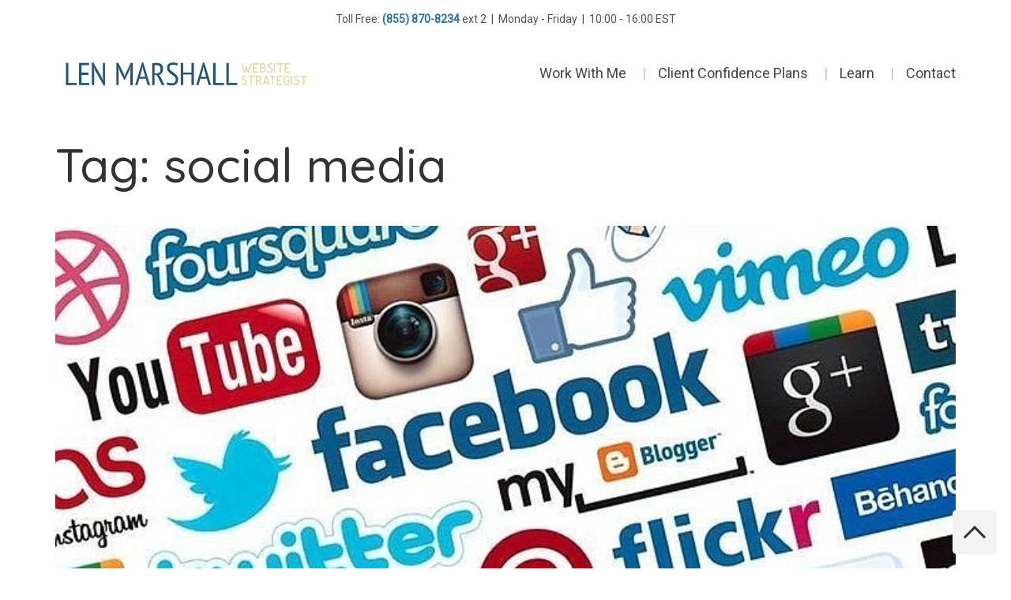

--- FILE ---
content_type: text/html; charset=UTF-8
request_url: https://www.lenmarshall.com/tag/social-media/
body_size: 14407
content:
<!DOCTYPE html>
<html lang="en-US">
<head>
<meta charset="UTF-8">
<meta name="viewport" content="width=device-width, initial-scale=1">
<link rel="profile" href="https://gmpg.org/xfn/11">
<link rel="pingback" href="https://www.lenmarshall.com/xmlrpc.php">

<title>social media &#8211; Len Marshall Website Strategist</title>
<meta name='robots' content='max-image-preview:large' />
<link rel='dns-prefetch' href='//fonts.googleapis.com' />
<link href='//hb.wpmucdn.com' rel='preconnect' />
<link href='https://fonts.googleapis.com' rel='preconnect' />
<link href='//fonts.gstatic.com' crossorigin='' rel='preconnect' />
<link rel="alternate" type="application/rss+xml" title="Len Marshall Website Strategist &raquo; Feed" href="https://www.lenmarshall.com/feed/" />
<link rel="alternate" type="application/rss+xml" title="Len Marshall Website Strategist &raquo; Comments Feed" href="https://www.lenmarshall.com/comments/feed/" />
<link rel="alternate" type="application/rss+xml" title="Len Marshall Website Strategist &raquo; social media Tag Feed" href="https://www.lenmarshall.com/tag/social-media/feed/" />
<style id='wp-img-auto-sizes-contain-inline-css' type='text/css'>
img:is([sizes=auto i],[sizes^="auto," i]){contain-intrinsic-size:3000px 1500px}
/*# sourceURL=wp-img-auto-sizes-contain-inline-css */
</style>
<link rel='stylesheet' id='wc-blocks-integration-css' href='https://www.lenmarshall.com/wp-content/plugins/woocommerce-subscriptions/vendor/woocommerce/subscriptions-core/build/index.css?ver=7.0.0' type='text/css' media='all' />
<style id='wp-emoji-styles-inline-css' type='text/css'>

	img.wp-smiley, img.emoji {
		display: inline !important;
		border: none !important;
		box-shadow: none !important;
		height: 1em !important;
		width: 1em !important;
		margin: 0 0.07em !important;
		vertical-align: -0.1em !important;
		background: none !important;
		padding: 0 !important;
	}
/*# sourceURL=wp-emoji-styles-inline-css */
</style>
<link rel='stylesheet' id='wp-block-library-css' href='https://www.lenmarshall.com/wp-includes/css/dist/block-library/style.min.css?ver=6.9' type='text/css' media='all' />
<style id='classic-theme-styles-inline-css' type='text/css'>
/*! This file is auto-generated */
.wp-block-button__link{color:#fff;background-color:#32373c;border-radius:9999px;box-shadow:none;text-decoration:none;padding:calc(.667em + 2px) calc(1.333em + 2px);font-size:1.125em}.wp-block-file__button{background:#32373c;color:#fff;text-decoration:none}
/*# sourceURL=/wp-includes/css/classic-themes.min.css */
</style>
<style id='global-styles-inline-css' type='text/css'>
:root{--wp--preset--aspect-ratio--square: 1;--wp--preset--aspect-ratio--4-3: 4/3;--wp--preset--aspect-ratio--3-4: 3/4;--wp--preset--aspect-ratio--3-2: 3/2;--wp--preset--aspect-ratio--2-3: 2/3;--wp--preset--aspect-ratio--16-9: 16/9;--wp--preset--aspect-ratio--9-16: 9/16;--wp--preset--color--black: #000000;--wp--preset--color--cyan-bluish-gray: #abb8c3;--wp--preset--color--white: #ffffff;--wp--preset--color--pale-pink: #f78da7;--wp--preset--color--vivid-red: #cf2e2e;--wp--preset--color--luminous-vivid-orange: #ff6900;--wp--preset--color--luminous-vivid-amber: #fcb900;--wp--preset--color--light-green-cyan: #7bdcb5;--wp--preset--color--vivid-green-cyan: #00d084;--wp--preset--color--pale-cyan-blue: #8ed1fc;--wp--preset--color--vivid-cyan-blue: #0693e3;--wp--preset--color--vivid-purple: #9b51e0;--wp--preset--gradient--vivid-cyan-blue-to-vivid-purple: linear-gradient(135deg,rgb(6,147,227) 0%,rgb(155,81,224) 100%);--wp--preset--gradient--light-green-cyan-to-vivid-green-cyan: linear-gradient(135deg,rgb(122,220,180) 0%,rgb(0,208,130) 100%);--wp--preset--gradient--luminous-vivid-amber-to-luminous-vivid-orange: linear-gradient(135deg,rgb(252,185,0) 0%,rgb(255,105,0) 100%);--wp--preset--gradient--luminous-vivid-orange-to-vivid-red: linear-gradient(135deg,rgb(255,105,0) 0%,rgb(207,46,46) 100%);--wp--preset--gradient--very-light-gray-to-cyan-bluish-gray: linear-gradient(135deg,rgb(238,238,238) 0%,rgb(169,184,195) 100%);--wp--preset--gradient--cool-to-warm-spectrum: linear-gradient(135deg,rgb(74,234,220) 0%,rgb(151,120,209) 20%,rgb(207,42,186) 40%,rgb(238,44,130) 60%,rgb(251,105,98) 80%,rgb(254,248,76) 100%);--wp--preset--gradient--blush-light-purple: linear-gradient(135deg,rgb(255,206,236) 0%,rgb(152,150,240) 100%);--wp--preset--gradient--blush-bordeaux: linear-gradient(135deg,rgb(254,205,165) 0%,rgb(254,45,45) 50%,rgb(107,0,62) 100%);--wp--preset--gradient--luminous-dusk: linear-gradient(135deg,rgb(255,203,112) 0%,rgb(199,81,192) 50%,rgb(65,88,208) 100%);--wp--preset--gradient--pale-ocean: linear-gradient(135deg,rgb(255,245,203) 0%,rgb(182,227,212) 50%,rgb(51,167,181) 100%);--wp--preset--gradient--electric-grass: linear-gradient(135deg,rgb(202,248,128) 0%,rgb(113,206,126) 100%);--wp--preset--gradient--midnight: linear-gradient(135deg,rgb(2,3,129) 0%,rgb(40,116,252) 100%);--wp--preset--font-size--small: 13px;--wp--preset--font-size--medium: 20px;--wp--preset--font-size--large: 36px;--wp--preset--font-size--x-large: 42px;--wp--preset--spacing--20: 0.44rem;--wp--preset--spacing--30: 0.67rem;--wp--preset--spacing--40: 1rem;--wp--preset--spacing--50: 1.5rem;--wp--preset--spacing--60: 2.25rem;--wp--preset--spacing--70: 3.38rem;--wp--preset--spacing--80: 5.06rem;--wp--preset--shadow--natural: 6px 6px 9px rgba(0, 0, 0, 0.2);--wp--preset--shadow--deep: 12px 12px 50px rgba(0, 0, 0, 0.4);--wp--preset--shadow--sharp: 6px 6px 0px rgba(0, 0, 0, 0.2);--wp--preset--shadow--outlined: 6px 6px 0px -3px rgb(255, 255, 255), 6px 6px rgb(0, 0, 0);--wp--preset--shadow--crisp: 6px 6px 0px rgb(0, 0, 0);}:where(.is-layout-flex){gap: 0.5em;}:where(.is-layout-grid){gap: 0.5em;}body .is-layout-flex{display: flex;}.is-layout-flex{flex-wrap: wrap;align-items: center;}.is-layout-flex > :is(*, div){margin: 0;}body .is-layout-grid{display: grid;}.is-layout-grid > :is(*, div){margin: 0;}:where(.wp-block-columns.is-layout-flex){gap: 2em;}:where(.wp-block-columns.is-layout-grid){gap: 2em;}:where(.wp-block-post-template.is-layout-flex){gap: 1.25em;}:where(.wp-block-post-template.is-layout-grid){gap: 1.25em;}.has-black-color{color: var(--wp--preset--color--black) !important;}.has-cyan-bluish-gray-color{color: var(--wp--preset--color--cyan-bluish-gray) !important;}.has-white-color{color: var(--wp--preset--color--white) !important;}.has-pale-pink-color{color: var(--wp--preset--color--pale-pink) !important;}.has-vivid-red-color{color: var(--wp--preset--color--vivid-red) !important;}.has-luminous-vivid-orange-color{color: var(--wp--preset--color--luminous-vivid-orange) !important;}.has-luminous-vivid-amber-color{color: var(--wp--preset--color--luminous-vivid-amber) !important;}.has-light-green-cyan-color{color: var(--wp--preset--color--light-green-cyan) !important;}.has-vivid-green-cyan-color{color: var(--wp--preset--color--vivid-green-cyan) !important;}.has-pale-cyan-blue-color{color: var(--wp--preset--color--pale-cyan-blue) !important;}.has-vivid-cyan-blue-color{color: var(--wp--preset--color--vivid-cyan-blue) !important;}.has-vivid-purple-color{color: var(--wp--preset--color--vivid-purple) !important;}.has-black-background-color{background-color: var(--wp--preset--color--black) !important;}.has-cyan-bluish-gray-background-color{background-color: var(--wp--preset--color--cyan-bluish-gray) !important;}.has-white-background-color{background-color: var(--wp--preset--color--white) !important;}.has-pale-pink-background-color{background-color: var(--wp--preset--color--pale-pink) !important;}.has-vivid-red-background-color{background-color: var(--wp--preset--color--vivid-red) !important;}.has-luminous-vivid-orange-background-color{background-color: var(--wp--preset--color--luminous-vivid-orange) !important;}.has-luminous-vivid-amber-background-color{background-color: var(--wp--preset--color--luminous-vivid-amber) !important;}.has-light-green-cyan-background-color{background-color: var(--wp--preset--color--light-green-cyan) !important;}.has-vivid-green-cyan-background-color{background-color: var(--wp--preset--color--vivid-green-cyan) !important;}.has-pale-cyan-blue-background-color{background-color: var(--wp--preset--color--pale-cyan-blue) !important;}.has-vivid-cyan-blue-background-color{background-color: var(--wp--preset--color--vivid-cyan-blue) !important;}.has-vivid-purple-background-color{background-color: var(--wp--preset--color--vivid-purple) !important;}.has-black-border-color{border-color: var(--wp--preset--color--black) !important;}.has-cyan-bluish-gray-border-color{border-color: var(--wp--preset--color--cyan-bluish-gray) !important;}.has-white-border-color{border-color: var(--wp--preset--color--white) !important;}.has-pale-pink-border-color{border-color: var(--wp--preset--color--pale-pink) !important;}.has-vivid-red-border-color{border-color: var(--wp--preset--color--vivid-red) !important;}.has-luminous-vivid-orange-border-color{border-color: var(--wp--preset--color--luminous-vivid-orange) !important;}.has-luminous-vivid-amber-border-color{border-color: var(--wp--preset--color--luminous-vivid-amber) !important;}.has-light-green-cyan-border-color{border-color: var(--wp--preset--color--light-green-cyan) !important;}.has-vivid-green-cyan-border-color{border-color: var(--wp--preset--color--vivid-green-cyan) !important;}.has-pale-cyan-blue-border-color{border-color: var(--wp--preset--color--pale-cyan-blue) !important;}.has-vivid-cyan-blue-border-color{border-color: var(--wp--preset--color--vivid-cyan-blue) !important;}.has-vivid-purple-border-color{border-color: var(--wp--preset--color--vivid-purple) !important;}.has-vivid-cyan-blue-to-vivid-purple-gradient-background{background: var(--wp--preset--gradient--vivid-cyan-blue-to-vivid-purple) !important;}.has-light-green-cyan-to-vivid-green-cyan-gradient-background{background: var(--wp--preset--gradient--light-green-cyan-to-vivid-green-cyan) !important;}.has-luminous-vivid-amber-to-luminous-vivid-orange-gradient-background{background: var(--wp--preset--gradient--luminous-vivid-amber-to-luminous-vivid-orange) !important;}.has-luminous-vivid-orange-to-vivid-red-gradient-background{background: var(--wp--preset--gradient--luminous-vivid-orange-to-vivid-red) !important;}.has-very-light-gray-to-cyan-bluish-gray-gradient-background{background: var(--wp--preset--gradient--very-light-gray-to-cyan-bluish-gray) !important;}.has-cool-to-warm-spectrum-gradient-background{background: var(--wp--preset--gradient--cool-to-warm-spectrum) !important;}.has-blush-light-purple-gradient-background{background: var(--wp--preset--gradient--blush-light-purple) !important;}.has-blush-bordeaux-gradient-background{background: var(--wp--preset--gradient--blush-bordeaux) !important;}.has-luminous-dusk-gradient-background{background: var(--wp--preset--gradient--luminous-dusk) !important;}.has-pale-ocean-gradient-background{background: var(--wp--preset--gradient--pale-ocean) !important;}.has-electric-grass-gradient-background{background: var(--wp--preset--gradient--electric-grass) !important;}.has-midnight-gradient-background{background: var(--wp--preset--gradient--midnight) !important;}.has-small-font-size{font-size: var(--wp--preset--font-size--small) !important;}.has-medium-font-size{font-size: var(--wp--preset--font-size--medium) !important;}.has-large-font-size{font-size: var(--wp--preset--font-size--large) !important;}.has-x-large-font-size{font-size: var(--wp--preset--font-size--x-large) !important;}
:where(.wp-block-post-template.is-layout-flex){gap: 1.25em;}:where(.wp-block-post-template.is-layout-grid){gap: 1.25em;}
:where(.wp-block-term-template.is-layout-flex){gap: 1.25em;}:where(.wp-block-term-template.is-layout-grid){gap: 1.25em;}
:where(.wp-block-columns.is-layout-flex){gap: 2em;}:where(.wp-block-columns.is-layout-grid){gap: 2em;}
:root :where(.wp-block-pullquote){font-size: 1.5em;line-height: 1.6;}
/*# sourceURL=global-styles-inline-css */
</style>
<link rel='stylesheet' id='page-list-style-css' href='https://www.lenmarshall.com/wp-content/plugins/page-list/css/page-list.css?ver=5.9' type='text/css' media='all' />
<link rel='stylesheet' id='woocommerce-layout-css' href='https://www.lenmarshall.com/wp-content/plugins/woocommerce/assets/css/woocommerce-layout.css?ver=10.3.6' type='text/css' media='all' />
<link rel='stylesheet' id='woocommerce-smallscreen-css' href='https://www.lenmarshall.com/wp-content/plugins/woocommerce/assets/css/woocommerce-smallscreen.css?ver=10.3.6' type='text/css' media='only screen and (max-width: 768px)' />
<link rel='stylesheet' id='woocommerce-general-css' href='https://www.lenmarshall.com/wp-content/plugins/woocommerce/assets/css/woocommerce.css?ver=10.3.6' type='text/css' media='all' />
<style id='woocommerce-inline-inline-css' type='text/css'>
.woocommerce form .form-row .required { visibility: visible; }
/*# sourceURL=woocommerce-inline-inline-css */
</style>
<link rel='stylesheet' id='brands-styles-css' href='https://www.lenmarshall.com/wp-content/plugins/woocommerce/assets/css/brands.css?ver=10.3.6' type='text/css' media='all' />
<link rel='stylesheet' id='bober-parent-style-css' href='https://www.lenmarshall.com/wp-content/themes/bober/style.css?ver=6.9' type='text/css' media='all' />
<link rel='stylesheet' id='bober-style-css' href='https://www.lenmarshall.com/wp-content/themes/bober_child/style.css?ver=6.9' type='text/css' media='all' />
<style id='bober-style-inline-css' type='text/css'>
.blog .post, .blog .nav-links, .archive .post, .archive .nav-links, .search .post, .search .nav-links{margin-bottom:40px;}.blog .post:first-child{margin-top:40px;}.b_to_top-wrap{border-radius:5px;}.mpc-menu > .menu-item:before{content:"|";}.mpc-menu .sub-menu, .mpc-mega-menu-wrap{box-shadow:0 0 0 4px rgba(230,230,230,0.5);}.b_site__header a{color:#245678;}.b_site__header .current-menu-item > a, .b_site__header a.b_page-section-link, .b_site__header .current-menu-ancestor:not(.mpc-mega-menu-col) > a, .b_site__header a:hover{color:#777777;}.b_site__header.b_floating a{color:#245678;}.b_site__header.b_floating .current-menu-item > a, .b_site__header.b_floating a.b_page-section-link, .b_site__header.b_floating .current-menu-ancestor:not(.mpc-mega-menu-col) > a, .b_site__header.b_floating a:hover{color:#777777;}html:not(.b_mobile) .b_site__navigation .sub-menu a{color:#555555;}html:not(.b_mobile) .b_site__navigation .sub-menu .current-menu-item > a, html:not(.b_mobile) .b_site__header .sub-menu a.b_page-section-link, html:not(.b_mobile) .b_site__navigation .sub-menu .current-menu-ancestor:not(.mpc-mega-menu-col) > a, html:not(.b_mobile) .b_site__navigation .sub-menu a:hover, html:not(.b_mobile) .b_site__navigation > .mpc-menu > .menu-item:not(.mpc-mega-menu) .sub-menu .menu-item:not(.mpc-mega-menu-col):hover > a{color:#0a0a0a;}html:not(.b_mobile) .b_site__navigation .mpc-mega-menu-col a{color:#555555;}html:not(.b_mobile) .b_site__navigation .mpc-mega-menu-col .current-menu-item > a, html:not(.b_mobile) .b_site__header .mpc-mega-menu-col a.b_page-section-link, html:not(.b_mobile) .b_site__navigation .mpc-mega-menu-col .current-menu-ancestor:not(.mpc-mega-menu-col) > a, html:not(.b_mobile) .b_site__navigation .mpc-mega-menu-col a:hover{color:#0a0a0a;}.b_mobile .b_site__header a{color:#333333;}.b_icon--menu, .b_icon--search:before, .b_icon--search:after{background:#333333;}.b_icon--search{border-color:#333333;}.b_mobile .b_site__header .current-menu-item > a, .b_mobile .b_site__header a.b_page-section-link, .b_mobile .b_site__header .current-menu-ancestor:not(.mpc-mega-menu-col) > a, .b_mobile .b_site__header a:hover{color:#ffffff;}.b_active .b_icon--menu, .b_active .b_icon--search:before, .b_active .b_icon--search:after{background:#ffffff;}.b_active .b_icon--search{border-color:#ffffff;}.b_mobile .b_site__navigation .sub-menu a{color:#ffffff;}.b_mobile .b_site__navigation .sub-menu .current-menu-item > a, .b_mobile .b_site__header .sub-menu a.b_page-section-link, .b_mobile .b_site__navigation .sub-menu .current-menu-ancestor:not(.mpc-mega-menu-col) > a, .b_mobile .b_site__navigation .sub-menu a:hover{color:#6b96ce;}.b_site__search ::-webkit-input-placeholder{color:#333333;}.b_site__search ::-moz-placeholder{color:#333333;}.b_site__search :-ms-input-placeholder{color:#333333;}.b_body.woocommerce .products .product .star-rating{font-size:16px;}.b_body.woocommerce .products .product .star-rating{margin-left:auto;margin-right:auto;}
/*# sourceURL=bober-style-inline-css */
</style>
<link rel='stylesheet' id='mpc-massive-style-css' href='https://www.lenmarshall.com/wp-content/plugins/mpc-massive/assets/css/mpc-styles.css?ver=2.4.6.1' type='text/css' media='all' />
<link rel='stylesheet' id='redux-google-fonts-mpc_bober-css' href='https://fonts.googleapis.com/css?family=Roboto%3A400%7CQuicksand%3A500%7CRaleway%3A700%2C400%2C600%2C500&#038;ver=6.9' type='text/css' media='all' />
<script type="text/javascript" src="https://www.lenmarshall.com/wp-includes/js/jquery/jquery.min.js?ver=3.7.1" id="jquery-core-js"></script>
<script type="text/javascript" src="https://www.lenmarshall.com/wp-includes/js/jquery/jquery-migrate.min.js?ver=3.4.1" id="jquery-migrate-js"></script>
<script type="text/javascript" src="https://www.lenmarshall.com/wp-content/plugins/woocommerce/assets/js/jquery-blockui/jquery.blockUI.min.js?ver=2.7.0-wc.10.3.6" id="wc-jquery-blockui-js" defer="defer" data-wp-strategy="defer"></script>
<script type="text/javascript" src="https://www.lenmarshall.com/wp-content/plugins/woocommerce/assets/js/js-cookie/js.cookie.min.js?ver=2.1.4-wc.10.3.6" id="wc-js-cookie-js" defer="defer" data-wp-strategy="defer"></script>
<script type="text/javascript" id="woocommerce-js-extra">
/* <![CDATA[ */
var woocommerce_params = {"ajax_url":"/wp-admin/admin-ajax.php","wc_ajax_url":"/?wc-ajax=%%endpoint%%","i18n_password_show":"Show password","i18n_password_hide":"Hide password"};
//# sourceURL=woocommerce-js-extra
/* ]]> */
</script>
<script type="text/javascript" src="https://www.lenmarshall.com/wp-content/plugins/woocommerce/assets/js/frontend/woocommerce.min.js?ver=10.3.6" id="woocommerce-js" defer="defer" data-wp-strategy="defer"></script>
<script></script><link rel="https://api.w.org/" href="https://www.lenmarshall.com/wp-json/" /><link rel="alternate" title="JSON" type="application/json" href="https://www.lenmarshall.com/wp-json/wp/v2/tags/159" /><link rel="EditURI" type="application/rsd+xml" title="RSD" href="https://www.lenmarshall.com/xmlrpc.php?rsd" />
<meta name="generator" content="WordPress 6.9" />
<meta name="generator" content="WooCommerce 10.3.6" />
<!-- FAVHERO FAVICON START --><!-- For iPad with high-resolution Retina display running iOS ≥ 7: --><link rel="apple-touch-icon-precomposed" sizes="152x152" href="https://lenmarshall.com/wp-content/uploads/2015/05/favicon-152.png"><!-- Standard: --><link rel="icon" sizes="152x152" href="https://lenmarshall.com/wp-content/uploads/2015/05/favicon-152.png"><meta name="msapplication-TileColor" content="#FFFFFF"><meta name="msapplication-TileImage" content="https://lenmarshall.com/wp-content/uploads/2015/05/favicon-144.png"><!-- For iPad with high-resolution Retina display running iOS ≤ 6: --><link rel="apple-touch-icon-precomposed" sizes="144x144" href="https://lenmarshall.com/wp-content/uploads/2015/05/favicon-144.png"><!-- For iPhone with high-resolution Retina display running iOS ≥ 7: --><link rel="apple-touch-icon-precomposed" sizes="120x120" href="https://lenmarshall.com/wp-content/uploads/2015/05/favicon-120.png"><!-- For first- and second-generation iPad: --><link rel="apple-touch-icon-precomposed" sizes="72x72" href="https://lenmarshall.com/wp-content/uploads/2015/05/favicon-72.png"><!-- For non-Retina iPhone, iPod Touch, and Android 2.1+ devices: --><link rel="apple-touch-icon-precomposed" href="https://lenmarshall.com/wp-content/uploads/2015/05/favicon-57.png"><!-- FAVHERO FAVICON END -->	<noscript><style>.woocommerce-product-gallery{ opacity: 1 !important; }</style></noscript>
	<meta name="generator" content="Elementor 3.33.3; features: additional_custom_breakpoints; settings: css_print_method-external, google_font-enabled, font_display-auto">
			<style>
				.e-con.e-parent:nth-of-type(n+4):not(.e-lazyloaded):not(.e-no-lazyload),
				.e-con.e-parent:nth-of-type(n+4):not(.e-lazyloaded):not(.e-no-lazyload) * {
					background-image: none !important;
				}
				@media screen and (max-height: 1024px) {
					.e-con.e-parent:nth-of-type(n+3):not(.e-lazyloaded):not(.e-no-lazyload),
					.e-con.e-parent:nth-of-type(n+3):not(.e-lazyloaded):not(.e-no-lazyload) * {
						background-image: none !important;
					}
				}
				@media screen and (max-height: 640px) {
					.e-con.e-parent:nth-of-type(n+2):not(.e-lazyloaded):not(.e-no-lazyload),
					.e-con.e-parent:nth-of-type(n+2):not(.e-lazyloaded):not(.e-no-lazyload) * {
						background-image: none !important;
					}
				}
			</style>
			<meta name="generator" content="Powered by WPBakery Page Builder - drag and drop page builder for WordPress."/>
<style type="text/css" title="dynamic-css" class="options-output">body{font-family:Roboto;text-align:left;line-height:1.5;font-weight:400;font-style:normal;color:#515151;font-size:18px;}body h1, body h2, body h3, body h4, body h5, body h6{font-family:Quicksand;text-align:left;text-transform:none;font-weight:500;font-style:normal;color:#333333;}body h1{text-transform:inherit;line-height:1.25;font-size:60px;}body h2{text-transform:none;line-height:1.25;font-size:50px;}body h3{text-transform:inherit;line-height:1.25;font-size:40px;}body h4{text-transform:inherit;line-height:1.25;font-size:30px;}body h5{text-transform:capitalize;line-height:1.25;font-size:30px;}body h6{text-transform:capitalize;line-height:1.25;font-size:26px;}body a,.widget .sub-menu a{font-weight:400;font-style:normal;}body a,input[type="submit"]{color:#2870a0;}body a:hover,input[type="submit"]:hover{color:#299932;}.b_site.b_background--default{background-color:#ffffff;}body.b_background--default{background-color:#ffffff;}.b_ajax.b_background--default{background-color:#ffffff;}.b_site__header{padding-top:12px;padding-bottom:12px;}.b_site__header{border-bottom-color:transparent;}.b_site__header,.b_site__header a,.b_logo-wrap,.b_site__header .b_logo.b_logo--image{line-height:2;font-weight:400;font-style:normal;color:#444444;font-size:18px;}.b_site__header.b_background--default{background-color:transparent;}.b_site__header.b_floating.b_background-sticky--default{background-color:#ffffff;}.b_logo{padding-top:0;padding-right:20px;padding-bottom:0;padding-left:0;}.b_site__navigation{padding-top:0;padding-right:0;padding-bottom:0;padding-left:0;}.b_site__navigation > .mpc-menu > li > a{padding-top:0;padding-right:1em;padding-bottom:0;padding-left:1em;}.mpc-menu > .menu-item:before{color:#c6c6c6;}.b_floating .mpc-menu > .menu-item:before{color:#c6c6c6;}.mpc-mega-menu-col:after{background:#888888;}.sub-menu,.sub-menu a{line-height:1.75;font-weight:400;font-style:normal;color:#555555;font-size:16px;}.sub-menu .mpc-menu-description{line-height:1.25;color:#777777;}html:not(.b_mobile) .b_site__navigation .mpc-mega-menu .mpc-mega-menu-col > a{line-height:1.5;font-weight:700;font-style:normal;}.menu-item .mpc-menu-icon, .menu-item .mpc-menu-icon-spacer{line-height:2.3;font-size:16px;}.b_background--default .sub-menu,.b_background--default .mpc-mega-menu-wrap{background-color:#ffffff;}.b_site__footer{padding-top:0;padding-right:0;padding-bottom:0;padding-left:0;}.b_site__footer{line-height:2;color:#f2f2f2;font-size:18px;}.b_site__footer a{color:#edd9a3;}.b_site__footer a:hover{color:#edb138;}.b_site__footer.b_background--default{background-color:#245678;}.b_site__footer .b_widgets-wrap{padding-top:4em;padding-right:0;padding-bottom:5em;padding-left:0;}.b_widgets .b_widget__title{font-family:Raleway;line-height:1.5;font-weight:700;font-style:normal;color:#ffffff;font-size:21px;}.b_widgets .b_widget__text{font-family:Raleway;line-height:1.7;font-weight:400;font-style:normal;color:#ffffff;font-size:14px;}.b_copyrights.b_background--default{background-color:#333333;}.b_to_top-wrap{padding-top:1em;padding-right:1em;padding-bottom:1em;padding-left:1em;}.b_to_top-wrap{margin-top:1em;margin-right:1em;margin-bottom:1em;margin-left:1em;}.b_to_top-wrap{border-top:0px solid #f3f3f3;border-bottom:0px solid #f3f3f3;border-left:0px solid #f3f3f3;border-right:0px solid #f3f3f3;}.b_to_top__arrow{color:#333333;}.b_to_top-wrap.b_background--default{background-color:#f3f3f3;}.b_sidebar{padding-top:1.5em;padding-right:1.5em;padding-bottom:1.5em;padding-left:1.5em;}.b_sidebar .b_widget__title,.b_site__main .widget .widgettitle{line-height:1.5;}.b_sidebar .b_widget__text,.b_site__main .widget,.b_sidebar a,.b_site__main .widget a,.widget .sub-menu a{line-height:1.5;}.b_sidebar.b_background--default{background-color:#ffffff;}.blog .b_entry__content-wrap,.blog .nav-links a,.archive .b_entry__content-wrap,.archive .nav-links a,.search .b_entry__content-wrap,.search .nav-links a{padding-top:2em;padding-right:2em;padding-bottom:2em;padding-left:2em;}.blog .b_entry__content-wrap, .blog .nav-links a, .archive .b_entry__content-wrap, .archive .nav-links a, .search .b_entry__content-wrap, .search .nav-links a{background:#ffffff;}.b_body.woocommerce-page .input-text, .b_body.woocommerce-page .button:not(.add_to_cart_button):not(.single_add_to_cart_button), .b_body.woocommerce-page .orderby{border-top:1px solid #f1f1f1;border-bottom:1px solid #f1f1f1;border-left:1px solid #f1f1f1;border-right:1px solid #f1f1f1;}.b_body.woocommerce-page .input-text, .b_body.woocommerce-page .button, .b_body.woocommerce-page .orderby{padding-top:.5em;padding-right:.5em;padding-bottom:.5em;padding-left:.5em;}.woocommerce #respond input#submit, .woocommerce a.button, .woocommerce button.button, .woocommerce input.button, .woocommerce #respond input#submit.alt:hover, .woocommerce a.button.alt:hover, .woocommerce button.button.alt:hover, .woocommerce input.button.alt:hover{color:#333333;}.woocommerce #respond input#submit:hover, .woocommerce a.button:hover, .woocommerce button.button:hover, .woocommerce input.button:hover, .woocommerce #respond input#submit.alt, .woocommerce a.button.alt, .woocommerce button.button.alt, .woocommerce input.button.alt{color:#ffffff;}.woocommerce #respond input#submit, .woocommerce a.button, .woocommerce button.button, .woocommerce input.button, .woocommerce #respond input#submit.alt:hover, .woocommerce a.button.alt:hover, .woocommerce button.button.alt:hover, .woocommerce input.button.alt:hover{background:#f3f3f3;}.woocommerce #respond input#submit:hover, .woocommerce a.button:hover, .woocommerce button.button:hover, .woocommerce input.button:hover, .woocommerce #respond input#submit.alt, .woocommerce a.button.alt, .woocommerce button.button.alt, .woocommerce input.button.alt{background:#F3A86E;}.woocommerce .product.product .onsale, .woocommerce .b_wc-new-badge{font-family:Raleway;text-align:center;text-transform:uppercase;font-weight:600;font-style:normal;font-size:14px;}.woocommerce .b_wc-new-badge{color:#ffffff;}.woocommerce .product.product .onsale{color:#ffffff;}.woocommerce .b_wc-new-badge{background:#414141;}.woocommerce .product.product .onsale{background:#F3A86E;}.b_body.woocommerce .woocommerce-breadcrumb, .b_body.woocommerce .woocommerce-breadcrumb a{font-family:Raleway;text-transform:uppercase;line-height:1.5;font-weight:700;font-style:normal;color:#333333;font-size:24px;}.b_body.woocommerce .woocommerce-breadcrumb a{color:#F3A86E;}.b_body.woocommerce .products .product h3{font-family:Raleway;text-align:center;line-height:2;font-weight:700;font-style:normal;color:#333333;font-size:16px;}.b_body.woocommerce .products .product .price{font-family:Raleway;text-align:center;line-height:2;font-weight:700;font-style:normal;color:#333333;font-size:18px;}.b_body.woocommerce .products .product .star-rating{color:#F3A86E;}.woocommerce .products .product{background-color:#f9f9f9;}.woocommerce .products .add_to_cart_button{font-family:Raleway;text-align:center;text-transform:uppercase;line-height:2;font-weight:600;font-style:normal;color:#333333;font-size:14px;}.woocommerce .products .add_to_cart_button{background-color:#f3f3f3;}.woocommerce .products .add_to_cart_button:hover{background-color:#f9f9f9;}.b_body.woocommerce .woocommerce-pagination ul li span, .b_body.woocommerce .woocommerce-pagination ul li a{font-family:Raleway;text-align:center;text-transform:uppercase;line-height:2;font-weight:600;font-style:normal;font-size:18px;}.b_body.woocommerce.single-product .woocommerce-breadcrumb, .b_body.woocommerce.single-product .woocommerce-breadcrumb a{font-family:Raleway;text-transform:uppercase;line-height:1.5;font-weight:700;font-style:normal;color:#333333;font-size:18px;}.b_body.woocommerce.single-product .woocommerce-breadcrumb a{color:#F3A86E;}.b_body.woocommerce.single-product .product h1{font-family:Raleway;line-height:2;font-weight:700;font-style:normal;color:#333333;font-size:32px;}.b_body.woocommerce.single-product .product .price{font-family:Raleway;line-height:2;font-weight:700;font-style:normal;color:#333333;font-size:18px;}.b_body.woocommerce.single-product .product .star-rating{color:#F3A86E;}.b_mobile_logo{line-height:1.5;}.b_mobile .b_logo{padding-top:0;padding-right:0;padding-bottom:0;padding-left:0;}.b_mobile .b_site__header{padding-top:0.6em;padding-right:0;padding-bottom:0.75em;padding-left:0;}.b_mobile .b_site__header,.b_mobile .b_site__header a,.b_mobile .b_logo-wrap{text-transform:none;line-height:2;color:#333333;font-size:18px;}.b_mobile .b_site__header.b_background--default,.b_background--default .b_site__search,.b_mobile .b_background--default .b_site__navigation{background-color:#ffffff;}.b_mobile .b_background--default .b_site__navigation{padding-top:1em;padding-right:0;padding-bottom:1em;padding-left:0;}.b_mobile .b_site__navigation > .mpc-menu > li > a{padding-top:0;padding-right:1.5em;padding-bottom:0;padding-left:1.5em;}.b_mobile .b_site__navigation .sub-menu a,.b_mobile .mpc-menu-custom-content{padding-top:0;padding-right:1.5em;padding-bottom:0;padding-left:1.5em;}.b_mobile .b_site__navigation > .mpc-menu > li > a{border-bottom:1px solid #3d3d3d;}.b_mobile .b_site__navigation a,.b_mobile .sub-menu,.b_mobile .sub-menu a{font-family:Raleway;text-align:left;line-height:3;font-weight:500;font-style:normal;color:#ffffff;font-size:14px;}.b_mobile .sub-menu .mpc-menu-description{font-family:Raleway;line-height:1.25;font-weight:normal;font-style:normal;color:#777777;}.b_mobile .b_site__navigation .mpc-mega-menu .mpc-mega-menu-col > a{font-family:Raleway;text-align:left;line-height:3;font-weight:500;font-style:normal;color:#ffffff;font-size:18px;}.b_mobile .b_background--default.mpc-menu,.b_mobile .b_background--default.mpc-menu,.b_mobile .b_background--default .b_navigation-toggle.b_active,.b_mobile .b_background--default .b_site__navigation{background-color:#333333;}.b_mobile .b_background--default .sub-menu,.b_mobile .b_background--default .mpc-mega-menu-wrap{background-color:#3d3d3d;}.b_mobile .b_background--default .mpc-menu a.b_active{background-color:#2963a5;}.b_site__search{padding-top:0.6em;padding-right:1em;padding-bottom:1em;padding-left:1.5em;}.b_site__search .search-field{background-color:#ffffff;}.b_site__search .search-field{color:#333333;}.b_background--default .b_site__search,.b_background--default .b_search-toggle.b_active{background-color:#333333;}</style><noscript><style> .wpb_animate_when_almost_visible { opacity: 1; }</style></noscript>
	<style>                                    </style>

</head>

<body data-rsssl=1 itemtype="http://schema.org/Blog" itemscope="" class="archive tag tag-social-media tag-159 wp-theme-bober wp-child-theme-bober_child theme-bober woocommerce-no-js b_body b_display--fullwidth b_sidebar--none wpb-js-composer js-comp-ver-7.6 vc_responsive elementor-default elementor-kit-13290">

<div id="b_back_to_top__anchor"></div>
<div id="b_site" class="hfeed b_site b_layout b_background--default">
	<a class="skip-link screen-reader-text" href="#b_site_content">Skip to content</a>

	<div id="b_pre_header" class="b_pre-header b_layout__block"><p style="font-size: 14px; text-align: center;">Toll Free: <a href="tel:18558708234"><strong>(855) 870-8234</strong></a> ext 2  |  Monday - Friday  |  10:00 - 16:00 EST</p></div>
	

<header id="b_site_header" class="b_site__header b_style--style1 b_background--default b_background-sticky--default" style="margin-top:0;border-bottom-width:1px;" role="banner">
	<div class="b_layout__block">
		<div class="b_style-wrap">

			<a id="b_navigation_toggle" href="#" class="b_navigation-toggle"><span class="b_icon--menu"></span></a>

			<div class="b_logo-wrap--mobile">
				<h2 class="b_logo b_logo--mobile "><a href="https://www.lenmarshall.com/" rel="home">Len Marshall</a></h2>
			</div><!-- .b_logo-wrap--mobile -->

			
				<div class="b_logo-wrap">
					
						<h2 class="b_logo b_logo--image"><a href="https://www.lenmarshall.com/" rel="home"><img fetchpriority="high" src="https://www.lenmarshall.com/wp-content/uploads/2014/04/LMWSlogo-big2.gif" width="600" height="91" style="height:50px;width:auto;" /></a></h2>
					
					
				</div><!-- .b_logo-wrap -->
			


			<nav id="b_site_navigation" class="b_site__navigation b_stick-to-top b_background--default" role="navigation">
				<ul id="primary-menu" class="mpc-menu b_background--default"><li id="menu-item-2992" class="menu-item menu-item-type-post_type menu-item-object-page menu-item-2992"><a href="https://www.lenmarshall.com/work-with-me/"><span class="mpc-menu-label">Work With Me</span><span class="mpc-submenu-icon"></span></a></li>
<li id="menu-item-3112" class="menu-item menu-item-type-post_type menu-item-object-page menu-item-3112"><a href="https://www.lenmarshall.com/client-confidence-plans/"><span class="mpc-menu-label">Client Confidence Plans</span><span class="mpc-submenu-icon"></span></a></li>
<li id="menu-item-3004" class="menu-item menu-item-type-post_type menu-item-object-page current_page_parent menu-item-3004"><a href="https://www.lenmarshall.com/learn/"><span class="mpc-menu-label">Learn</span><span class="mpc-submenu-icon"></span></a></li>
<li id="menu-item-2971" class="menu-item menu-item-type-post_type menu-item-object-page menu-item-2971"><a href="https://www.lenmarshall.com/contact/"><span class="mpc-menu-label">Contact</span><span class="mpc-submenu-icon"></span></a></li>
</ul>
			</nav><!-- #b_site_navigation -->

			<a id="b_search_toggle" href="#" class="b_search-toggle"><span class="b_icon--search"></span></a>

			<div id="b_site_search" class="b_site__search">
				<form role="search" method="get" class="search-form" action="https://www.lenmarshall.com/">
				<label>
					<span class="screen-reader-text">Search for:</span>
					<input type="search" class="search-field" placeholder="Search &hellip;" value="" name="s" />
				</label>
				<input type="submit" class="search-submit" value="Search" />
			</form>
			</div>

		</div>
	</div>
</header><!-- #b_site_header -->



	<div id="b_site_content" class="b_site__content">
		<div class="b_content clear">
			<div class="b_layout__block clear">

	<div id="b_primary" class="b_content-area">
		<main id="b_main" class="b_site__main" role="main">

		
			<header class="b_page__header">
				<h1 class="page-title">Tag: <span>social media</span></h1>			</header><!-- .b_page__header -->

						
				

<article id="post_5158" class="post-5158 post type-post status-publish format-standard has-post-thumbnail hentry category-strategies-for-seo tag-seo-strategies tag-social-media">
	<header class="b_entry__header-thumbnail">
		<img class="b_entry__thumbnail" src="https://www.lenmarshall.com/wp-content/uploads/2015/02/cache_330559-e1423541273917.jpg" width="719" height="329" />
	</header>
	<div class="b_entry__content-wrap">
		<header class="b_entry__header">
			<div class="b_entry__meta"><time class="entry-date published" datetime="2015-02-05T09:22:58-05:00"><span class="entry-date--day">05</span><span class="entry-date--month">Feb</span></time><div class="b_entry__meta-wrap"><h2 class="b_entry__title"><a href="https://www.lenmarshall.com/4-social-media-updates-make-right-now/" rel="bookmark">4 Social Media Updates to Make Right Now</a></h2><span class="cat-links">In <a href="https://www.lenmarshall.com/category/strategies-for-seo/" rel="category tag">Strategies for SEO</a></span> | <span class="comments-link"><a href="https://www.lenmarshall.com/4-social-media-updates-make-right-now/#respond">Leave a comment</a></span></div><!-- .b_entry__meta-wrap --></div><!-- .b_entry__meta -->
		</header><!-- .b_entry__header -->

		<div class="b_entry__content">
			<p><i>By </i><em>Amberly Dressler</em><i>, from &#8216;Net Features &#8211; http://bit.ly/18QHH96</i></p>
<p>In the race to win brands’ advertising dollars, social media networks are pushing out updates faster than consumers can hit like, retweet or pin. </p>
<p>In the last few weeks alone, Pinterest improved its <a href="http://bit.ly/1Ki68tH" target="_blank">guided search</a>, Twitter offered <a href="http://bit.ly/18QHH9a" target="_blank">group messaging</a> and Facebook <a href="http://bit.ly/1Ki66lp" target="_blank">cleaned up its newsfeed</a> (again).&hellip;</p>

			

		</div><!-- .b_entry__content -->

		<a class="b_entry__read-more" href="https://www.lenmarshall.com/4-social-media-updates-make-right-now/">Read more</a>

		<footer class="b_entry__footer"><span class="tags-links">Tagged <a href="https://www.lenmarshall.com/tag/seo-strategies/" rel="tag">SEO Strategies</a>, <a href="https://www.lenmarshall.com/tag/social-media/" rel="tag">social media</a></span></footer><!-- .b_entry__footer -->
	</div><!-- .b_entry__content-wrap -->
</article><!-- #post_## -->

			
				

<article id="post_5151" class="post-5151 post type-post status-publish format-standard has-post-thumbnail hentry category-strategies-for-content tag-online-marketing tag-social-media">
	<header class="b_entry__header-thumbnail">
		<img class="b_entry__thumbnail" src="https://www.lenmarshall.com/wp-content/uploads/2015/02/boost-engagement.jpg" width="761" height="317" />
	</header>
	<div class="b_entry__content-wrap">
		<header class="b_entry__header">
			<div class="b_entry__meta"><time class="entry-date published" datetime="2015-02-03T19:54:26-05:00"><span class="entry-date--day">03</span><span class="entry-date--month">Feb</span></time><div class="b_entry__meta-wrap"><h2 class="b_entry__title"><a href="https://www.lenmarshall.com/how-to-get-more-engagement-with-your-visual-content/" rel="bookmark">How to Get More Engagement With Your Visual Content</a></h2><span class="cat-links">In <a href="https://www.lenmarshall.com/category/strategies-for-content/" rel="category tag">Strategies for Content</a></span> | <span class="comments-link"><a href="https://www.lenmarshall.com/how-to-get-more-engagement-with-your-visual-content/#respond">Leave a comment</a></span></div><!-- .b_entry__meta-wrap --></div><!-- .b_entry__meta -->
		</header><!-- .b_entry__header -->

		<div class="b_entry__content">
			<p><i>By  Lindsay Kolowich, from HubSpot Marketing Blog &#8211; http://bit.ly/16j8wkV</i></p>
<p>By now, you know how important it is to incorporate visual content into your social media strategy.</p>
<p>Not only do images get more social shares, but they also compel fans, viewers, and website visitors to stick around longer.&hellip;</p>

			

		</div><!-- .b_entry__content -->

		<a class="b_entry__read-more" href="https://www.lenmarshall.com/how-to-get-more-engagement-with-your-visual-content/">Read more</a>

		<footer class="b_entry__footer"><span class="tags-links">Tagged <a href="https://www.lenmarshall.com/tag/online-marketing/" rel="tag">online marketing</a>, <a href="https://www.lenmarshall.com/tag/social-media/" rel="tag">social media</a></span></footer><!-- .b_entry__footer -->
	</div><!-- .b_entry__content-wrap -->
</article><!-- #post_## -->

			
				

<article id="post_5099" class="post-5099 post type-post status-publish format-standard has-post-thumbnail hentry category-strategies-for-content tag-content-strategy tag-inbound-marketing tag-social-media">
	<header class="b_entry__header-thumbnail">
		<img class="b_entry__thumbnail" src="https://www.lenmarshall.com/wp-content/uploads/2015/01/1210-social-media-psychology-01.jpg" width="560" height="398" />
	</header>
	<div class="b_entry__content-wrap">
		<header class="b_entry__header">
			<div class="b_entry__meta"><time class="entry-date published" datetime="2015-01-20T09:14:09-05:00"><span class="entry-date--day">20</span><span class="entry-date--month">Jan</span></time><div class="b_entry__meta-wrap"><h2 class="b_entry__title"><a href="https://www.lenmarshall.com/use-psychology-build-social-media-campaigns-resonate/" rel="bookmark">How to Use Psychology to Build Social Media Campaigns That Resonate</a></h2><span class="cat-links">In <a href="https://www.lenmarshall.com/category/strategies-for-content/" rel="category tag">Strategies for Content</a></span> | <span class="comments-link"><a href="https://www.lenmarshall.com/use-psychology-build-social-media-campaigns-resonate/#respond">Leave a comment</a></span></div><!-- .b_entry__meta-wrap --></div><!-- .b_entry__meta -->
		</header><!-- .b_entry__header -->

		<div class="b_entry__content">
			<p><i>By Pratik Dholakiya, from Search Engine Journal &#8211; http://bit.ly/1ByGnnk</i></p>
<p>Social media isn’t only about getting likes, repins and retweets – it’s about building meaningful, long-term relationships with your audience. A few years ago, Ben McAllister and Kate Canales gave a talk at SXSW in which they suggested that all human relationships can be classified into three broad categories: Authority relationships: Relationships where one individual has clear power over the other.&hellip;</p>

			

		</div><!-- .b_entry__content -->

		<a class="b_entry__read-more" href="https://www.lenmarshall.com/use-psychology-build-social-media-campaigns-resonate/">Read more</a>

		<footer class="b_entry__footer"><span class="tags-links">Tagged <a href="https://www.lenmarshall.com/tag/content-strategy/" rel="tag">content strategy</a>, <a href="https://www.lenmarshall.com/tag/inbound-marketing/" rel="tag">inbound marketing</a>, <a href="https://www.lenmarshall.com/tag/social-media/" rel="tag">social media</a></span></footer><!-- .b_entry__footer -->
	</div><!-- .b_entry__content-wrap -->
</article><!-- #post_## -->

			
				

<article id="post_4816" class="post-4816 post type-post status-publish format-standard has-post-thumbnail hentry category-strategies-for-content tag-social-media">
	<header class="b_entry__header-thumbnail">
		<img class="b_entry__thumbnail" src="https://www.lenmarshall.com/wp-content/uploads/2013/12/social-smartphone-e13969969168801.jpg" width="616" height="251" />
	</header>
	<div class="b_entry__content-wrap">
		<header class="b_entry__header">
			<div class="b_entry__meta"><time class="entry-date published" datetime="2014-11-25T09:17:54-05:00"><span class="entry-date--day">25</span><span class="entry-date--month">Nov</span></time><div class="b_entry__meta-wrap"><h2 class="b_entry__title"><a href="https://www.lenmarshall.com/craft-perfect-posts-facebook-linkedin-twitter-slideshare/" rel="bookmark">How to Craft Perfect Posts for Facebook, LinkedIn &#038; Twitter [SlideShare]</a></h2><span class="cat-links">In <a href="https://www.lenmarshall.com/category/strategies-for-content/" rel="category tag">Strategies for Content</a></span> | <span class="comments-link"><a href="https://www.lenmarshall.com/craft-perfect-posts-facebook-linkedin-twitter-slideshare/#respond">Leave a comment</a></span></div><!-- .b_entry__meta-wrap --></div><!-- .b_entry__meta -->
		</header><!-- .b_entry__header -->

		<div class="b_entry__content">
			<p><i>By </i><em>Anum Hussain</em><i>, from Inbound Hub | Marketing &#8211; http://bit.ly/11ojCCh</i>Here&#8217;s how many marketers handle their social media strategy:</p>
<p>Here&#8217;s how many marketers handle their social media strategy:</p>

Craft update.
Select Facebook, LinkedIn, and Twitter
Auto-publish update to all three networks.&hellip;

			

		</div><!-- .b_entry__content -->

		<a class="b_entry__read-more" href="https://www.lenmarshall.com/craft-perfect-posts-facebook-linkedin-twitter-slideshare/">Read more</a>

		<footer class="b_entry__footer"><span class="tags-links">Tagged <a href="https://www.lenmarshall.com/tag/social-media/" rel="tag">social media</a></span></footer><!-- .b_entry__footer -->
	</div><!-- .b_entry__content-wrap -->
</article><!-- #post_## -->

			
				

<article id="post_3877" class="post-3877 post type-post status-publish format-standard has-post-thumbnail hentry category-strategies-for-seo tag-social-media tag-twitter">
	<header class="b_entry__header-thumbnail">
		<img class="b_entry__thumbnail" src="https://www.lenmarshall.com/wp-content/uploads/2014/05/twitter-ad-api-e1398974278321.jpg" width="950" height="458" />
	</header>
	<div class="b_entry__content-wrap">
		<header class="b_entry__header">
			<div class="b_entry__meta"><time class="entry-date published" datetime="2014-08-01T09:42:42-04:00"><span class="entry-date--day">01</span><span class="entry-date--month">Aug</span></time><div class="b_entry__meta-wrap"><h2 class="b_entry__title"><a href="https://www.lenmarshall.com/6-everyday-twitter-tips/" rel="bookmark">6 Everyday Twitter Tips</a></h2><span class="cat-links">In <a href="https://www.lenmarshall.com/category/strategies-for-seo/" rel="category tag">Strategies for SEO</a></span> | <span class="comments-link"><a href="https://www.lenmarshall.com/6-everyday-twitter-tips/#respond">Leave a comment</a></span></div><!-- .b_entry__meta-wrap --></div><!-- .b_entry__meta -->
		</header><!-- .b_entry__header -->

		<div class="b_entry__content">
			<p><i>By Allison Howen, from &#8216;Net Features &#8211; http://bit.ly/1tCrex0</i></p>
<p>Twitter is flying high, as the social network revealed a 16 million increase in monthly active users during the <a href="https://investor.twitterinc.com/releasedetail.cfm?ReleaseID=862505" target="_blank">second quarter of 2014</a> when compared to the first quarter.</p>
<p>This growing user base further cements Twitter as a top social network and represents new opportunities for brands and business professionals to grow their audiences on the platform.&hellip;</p>

			

		</div><!-- .b_entry__content -->

		<a class="b_entry__read-more" href="https://www.lenmarshall.com/6-everyday-twitter-tips/">Read more</a>

		<footer class="b_entry__footer"><span class="tags-links">Tagged <a href="https://www.lenmarshall.com/tag/social-media/" rel="tag">social media</a>, <a href="https://www.lenmarshall.com/tag/twitter/" rel="tag">Twitter</a></span></footer><!-- .b_entry__footer -->
	</div><!-- .b_entry__content-wrap -->
</article><!-- #post_## -->

			
				

<article id="post_3319" class="post-3319 post type-post status-publish format-standard has-post-thumbnail hentry category-strategies-for-business tag-promotion tag-social-media tag-traffic">
	<header class="b_entry__header-thumbnail">
		<img class="b_entry__thumbnail" src="https://www.lenmarshall.com/wp-content/uploads/2014/07/5063940_orig.jpg" width="600" height="365" />
	</header>
	<div class="b_entry__content-wrap">
		<header class="b_entry__header">
			<div class="b_entry__meta"><time class="entry-date published" datetime="2014-07-17T23:10:35-04:00"><span class="entry-date--day">17</span><span class="entry-date--month">Jul</span></time><div class="b_entry__meta-wrap"><h2 class="b_entry__title"><a href="https://www.lenmarshall.com/5-cross-promotion-tips-help-get-traffic-followers/" rel="bookmark">5 Cross Promotion Tips to Help You Get more Traffic and Followers</a></h2><span class="cat-links">In <a href="https://www.lenmarshall.com/category/strategies-for-business/" rel="category tag">Strategies for Business</a></span> | <span class="comments-link"><a href="https://www.lenmarshall.com/5-cross-promotion-tips-help-get-traffic-followers/#respond">Leave a comment</a></span></div><!-- .b_entry__meta-wrap --></div><!-- .b_entry__meta -->
		</header><!-- .b_entry__header -->

		<div class="b_entry__content">
			<p><i>By Daniel Sharkov, from Reviewz N Tips &#8211; http://bit.ly/Rtd28X</i></p>
<p>On this blog I’ve been talking a lot about what you can do to harness the power of the different social networks and make an impact.</p>
<p>What I haven’t paid enough attention to is how you can “fuse” some of those networks together.&hellip;</p>

			

		</div><!-- .b_entry__content -->

		<a class="b_entry__read-more" href="https://www.lenmarshall.com/5-cross-promotion-tips-help-get-traffic-followers/">Read more</a>

		<footer class="b_entry__footer"><span class="tags-links">Tagged <a href="https://www.lenmarshall.com/tag/promotion/" rel="tag">promotion</a>, <a href="https://www.lenmarshall.com/tag/social-media/" rel="tag">social media</a>, <a href="https://www.lenmarshall.com/tag/traffic/" rel="tag">traffic</a></span></footer><!-- .b_entry__footer -->
	</div><!-- .b_entry__content-wrap -->
</article><!-- #post_## -->

			
				

<article id="post_3571" class="post-3571 post type-post status-publish format-standard has-post-thumbnail hentry category-strategies-for-seo tag-content-strategy tag-social-media">
	<header class="b_entry__header-thumbnail">
		<img class="b_entry__thumbnail" src="https://www.lenmarshall.com/wp-content/uploads/2014/05/social-networking-more-that-a-like-banner.jpg" width="629" height="307" />
	</header>
	<div class="b_entry__content-wrap">
		<header class="b_entry__header">
			<div class="b_entry__meta"><time class="entry-date published" datetime="2014-07-10T08:57:29-04:00"><span class="entry-date--day">10</span><span class="entry-date--month">Jul</span></time><div class="b_entry__meta-wrap"><h2 class="b_entry__title"><a href="https://www.lenmarshall.com/organic-social-media-marketers-must-join-conversations/" rel="bookmark">Organic Social Media: Why Marketers Must Join the Conversations</a></h2><span class="cat-links">In <a href="https://www.lenmarshall.com/category/strategies-for-seo/" rel="category tag">Strategies for SEO</a></span> | <span class="comments-link"><a href="https://www.lenmarshall.com/organic-social-media-marketers-must-join-conversations/#respond">Leave a comment</a></span></div><!-- .b_entry__meta-wrap --></div><!-- .b_entry__meta -->
		</header><!-- .b_entry__header -->

		<div class="b_entry__content">
			<p><i>By Nathan Safran, from Search Engine Watch &#8211; http://bit.ly/1mksayZ</i></p>
<p>I had the pleasure of participating on a panel with <a href="https://twitter.com/melcarson">Mel Carson</a> of Delightful Communications at <a href="http://www.clickzlive.com/toronto/">ClickZ Live Toronto</a>. The session, Hand in Hand: Combining Social and Content to Earn Visibility and $, focused on how marketers can meld social and content to drive visibility and ROI.&hellip;</p>

			

		</div><!-- .b_entry__content -->

		<a class="b_entry__read-more" href="https://www.lenmarshall.com/organic-social-media-marketers-must-join-conversations/">Read more</a>

		<footer class="b_entry__footer"><span class="tags-links">Tagged <a href="https://www.lenmarshall.com/tag/content-strategy/" rel="tag">content strategy</a>, <a href="https://www.lenmarshall.com/tag/social-media/" rel="tag">social media</a></span></footer><!-- .b_entry__footer -->
	</div><!-- .b_entry__content-wrap -->
</article><!-- #post_## -->

			
				

<article id="post_3209" class="post-3209 post type-post status-publish format-standard has-post-thumbnail hentry category-strategies-for-seo tag-recently-read tag-saved-for-later tag-social-media">
	<header class="b_entry__header-thumbnail">
		<img class="b_entry__thumbnail" src="https://www.lenmarshall.com/wp-content/uploads/2014/06/instagrampan_32551.jpg" width="970" height="450" />
	</header>
	<div class="b_entry__content-wrap">
		<header class="b_entry__header">
			<div class="b_entry__meta"><time class="entry-date published" datetime="2014-06-08T18:28:57-04:00"><span class="entry-date--day">08</span><span class="entry-date--month">Jun</span></time><div class="b_entry__meta-wrap"><h2 class="b_entry__title"><a href="https://www.lenmarshall.com/next-social-media-campaign-look-instagram/" rel="bookmark">For Your Next Social Media Campaign, Look to Instagram</a></h2><span class="cat-links">In <a href="https://www.lenmarshall.com/category/strategies-for-seo/" rel="category tag">Strategies for SEO</a></span> | <span class="comments-link"><a href="https://www.lenmarshall.com/next-social-media-campaign-look-instagram/#respond">Leave a comment</a></span></div><!-- .b_entry__meta-wrap --></div><!-- .b_entry__meta -->
		</header><!-- .b_entry__header -->

		<div class="b_entry__content">
			<p><i>BY Abigail Tracy, from Inc.com &#8211; http://bit.ly/1o4CwV8</i></p>
<p>According to a new report, branded content on the photo-sharing service yields greater user-engagement rates than other platforms.</p>
<p>To interact with your customers more effectively, increase your activity on <a href="http://www.inc.com/damian-bazadona/create-a-killer-instagram-campaign.html" target="_blank">Instagram</a>, not larger social media networks such as Facebook and Twitter.&hellip;</p>

			

		</div><!-- .b_entry__content -->

		<a class="b_entry__read-more" href="https://www.lenmarshall.com/next-social-media-campaign-look-instagram/">Read more</a>

		<footer class="b_entry__footer"><span class="tags-links">Tagged <a href="https://www.lenmarshall.com/tag/recently-read/" rel="tag">Recently Read</a>, <a href="https://www.lenmarshall.com/tag/saved-for-later/" rel="tag">Saved for Later</a>, <a href="https://www.lenmarshall.com/tag/social-media/" rel="tag">social media</a></span></footer><!-- .b_entry__footer -->
	</div><!-- .b_entry__content-wrap -->
</article><!-- #post_## -->

			
				

<article id="post_3562" class="post-3562 post type-post status-publish format-standard has-post-thumbnail hentry category-strategies-for-business tag-church-websites tag-social-media">
	<header class="b_entry__header-thumbnail">
		<img class="b_entry__thumbnail" src="https://www.lenmarshall.com/wp-content/uploads/2014/05/churchfind03.png" width="600" height="350" />
	</header>
	<div class="b_entry__content-wrap">
		<header class="b_entry__header">
			<div class="b_entry__meta"><time class="entry-date published" datetime="2014-06-05T00:40:31-04:00"><span class="entry-date--day">05</span><span class="entry-date--month">Jun</span></time><div class="b_entry__meta-wrap"><h2 class="b_entry__title"><a href="https://www.lenmarshall.com/social-media-tips-churches/" rel="bookmark">Social Media Tips for Churches</a></h2><span class="cat-links">In <a href="https://www.lenmarshall.com/category/strategies-for-business/" rel="category tag">Strategies for Business</a></span> | <span class="comments-link"><a href="https://www.lenmarshall.com/social-media-tips-churches/#respond">Leave a comment</a></span></div><!-- .b_entry__meta-wrap --></div><!-- .b_entry__meta -->
		</header><!-- .b_entry__header -->

		<div class="b_entry__content">
			<p><i>by Richard Picart, from Search Engine People Blog &#8211; http://bit.ly/TIWPhO</i></p>
<p>With millions of people attending some sort of weekly worship experience, you would think that the online phenomena of social media would be a natural go to spot for faith influencers.&hellip;</p>

			

		</div><!-- .b_entry__content -->

		<a class="b_entry__read-more" href="https://www.lenmarshall.com/social-media-tips-churches/">Read more</a>

		<footer class="b_entry__footer"><span class="tags-links">Tagged <a href="https://www.lenmarshall.com/tag/church-websites/" rel="tag">church websites</a>, <a href="https://www.lenmarshall.com/tag/social-media/" rel="tag">social media</a></span></footer><!-- .b_entry__footer -->
	</div><!-- .b_entry__content-wrap -->
</article><!-- #post_## -->

			
			
		
		</main><!-- #b_main -->
	</div><!-- #b_primary -->


			</div><!-- .b_layout__block -->
		</div><!-- .b_content -->
	</div><!-- #b_site_content -->

			<a id="b_back_to_top" href="#back_to_top" class="b_to_top-wrap b_position--right b_background--default">
			<div class="b_to_top__arrow"></div>
		</a>
	
	<footer id="b_site_footer" class="b_site__footer b_background--default" role="contentinfo">
					<div class="b_widgets-wrap b_align--none b_background--default">
				<div class="b_layout__block">
					<div class="b_widgets b_align__wrap b_columns__wrap b_columns--four">
						<div id="nav_menu-6" class="widget b_widget b_column b_widget__text widget_nav_menu"><h3 class="widget-title b_widget__title">Connect With Me</h3><div class="menu-connect-with-me-container"><ul id="menu-connect-with-me" class="menu"><li id="menu-item-11380" class="menu-item menu-item-type-custom menu-item-object-custom menu-item-11380"><a href="mailto:email@lenmarshall.com?subject=I%20want%20to%20discuss...&#038;body=Hi%20Len%2C%0AI%20would%20like%20to%20discuss%20the%20following%20with%20you...%0A%0A(please%20add%20topics%20of%20interest)%0A%0AYou%20can%20call%20me%20at%3A%20(enter%20number)%0AOr%20reply%20to%20this%20email%3A%20(enter%20other%20email)%0A%0AThanks%2C%0AEnter%20your%20name">Send Me and Email</a></li>
<li id="menu-item-11381" class="menu-item menu-item-type-post_type menu-item-object-page menu-item-11381"><a href="https://www.lenmarshall.com/contact/">Contact Me Here</a></li>
<li id="menu-item-11382" class="menu-item menu-item-type-custom menu-item-object-custom menu-item-11382"><a href="http://ca.linkedin.com/in/quietcitydesign/en">Connect on LinkedIn</a></li>
</ul></div></div><div id="nav_menu-4" class="widget b_widget b_column b_widget__text widget_nav_menu"><h3 class="widget-title b_widget__title">Other Details</h3><div class="menu-footer-menu-container"><ul id="menu-footer-menu" class="menu"><li id="menu-item-2973" class="menu-item menu-item-type-post_type menu-item-object-page menu-item-2973"><a href="https://www.lenmarshall.com/5-things-ebook/">Free eBook</a></li>
<li id="menu-item-2991" class="menu-item menu-item-type-post_type menu-item-object-page menu-item-2991"><a href="https://www.lenmarshall.com/faq/">Frequently Asked Questions</a></li>
<li id="menu-item-2974" class="menu-item menu-item-type-post_type menu-item-object-page menu-item-2974"><a href="https://www.lenmarshall.com/privacy/">Privacy Policy</a></li>
<li id="menu-item-2972" class="menu-item menu-item-type-post_type menu-item-object-page menu-item-2972"><a href="https://www.lenmarshall.com/sitemap/">Sitemap</a></li>
</ul></div></div><div id="text-8" class="widget b_widget b_column b_widget__text widget_text"><h3 class="widget-title b_widget__title">No-Cost Consultation</h3>			<div class="textwidget"><p>For a limited time, a select number of Website Booster Sessions are available until my workload is full.</p>
<p>Website Booster Sessions are usually $350, but if you qualify, you may schedule your first session for free.</p>
<p><strong><a href="https://lenmarshall.com/website-booster-session/">Apply For A Website Booster Session</a></strong></p>
</div>
		</div><div id="media_image-3" class="widget b_widget b_column b_widget__text widget_media_image"><a href="https://lenmarshall.com/website-booster-session/"><img width="231" height="300" src="https://www.lenmarshall.com/wp-content/uploads/2013/12/Website-Booster-Session-Box-Cover-reg-231x300.png" class="image wp-image-5357  attachment-medium size-medium" alt="" style="max-width: 100%; height: auto;" decoding="async" srcset="https://www.lenmarshall.com/wp-content/uploads/2013/12/Website-Booster-Session-Box-Cover-reg-231x300.png 231w, https://www.lenmarshall.com/wp-content/uploads/2013/12/Website-Booster-Session-Box-Cover-reg-23x30.png 23w, https://www.lenmarshall.com/wp-content/uploads/2013/12/Website-Booster-Session-Box-Cover-reg.png 500w" sizes="(max-width: 231px) 100vw, 231px" /></a></div>					</div>
				</div>
			</div>
					</footer><!-- #b_site_footer -->
</div><!-- #b_site -->

<script type="speculationrules">
{"prefetch":[{"source":"document","where":{"and":[{"href_matches":"/*"},{"not":{"href_matches":["/wp-*.php","/wp-admin/*","/wp-content/uploads/*","/wp-content/*","/wp-content/plugins/*","/wp-content/themes/bober_child/*","/wp-content/themes/bober/*","/*\\?(.+)"]}},{"not":{"selector_matches":"a[rel~=\"nofollow\"]"}},{"not":{"selector_matches":".no-prefetch, .no-prefetch a"}}]},"eagerness":"conservative"}]}
</script>
			<script>
				const lazyloadRunObserver = () => {
					const lazyloadBackgrounds = document.querySelectorAll( `.e-con.e-parent:not(.e-lazyloaded)` );
					const lazyloadBackgroundObserver = new IntersectionObserver( ( entries ) => {
						entries.forEach( ( entry ) => {
							if ( entry.isIntersecting ) {
								let lazyloadBackground = entry.target;
								if( lazyloadBackground ) {
									lazyloadBackground.classList.add( 'e-lazyloaded' );
								}
								lazyloadBackgroundObserver.unobserve( entry.target );
							}
						});
					}, { rootMargin: '200px 0px 200px 0px' } );
					lazyloadBackgrounds.forEach( ( lazyloadBackground ) => {
						lazyloadBackgroundObserver.observe( lazyloadBackground );
					} );
				};
				const events = [
					'DOMContentLoaded',
					'elementor/lazyload/observe',
				];
				events.forEach( ( event ) => {
					document.addEventListener( event, lazyloadRunObserver );
				} );
			</script>
				<script type='text/javascript'>
		(function () {
			var c = document.body.className;
			c = c.replace(/woocommerce-no-js/, 'woocommerce-js');
			document.body.className = c;
		})();
	</script>
	<link rel='stylesheet' id='wc-stripe-blocks-checkout-style-css' href='https://www.lenmarshall.com/wp-content/plugins/woocommerce-gateway-stripe/build/upe-blocks.css?ver=7a015a6f0fabd17529b6' type='text/css' media='all' />
<link rel='stylesheet' id='wc-blocks-style-css' href='https://www.lenmarshall.com/wp-content/plugins/woocommerce/assets/client/blocks/wc-blocks.css?ver=wc-10.3.6' type='text/css' media='all' />
<script type="text/javascript" src="https://www.lenmarshall.com/wp-content/themes/bober/js/main.js?ver=1.0" id="bober-script-js"></script>
<script type="text/javascript" src="https://www.lenmarshall.com/wp-content/plugins/woocommerce/assets/js/sourcebuster/sourcebuster.min.js?ver=10.3.6" id="sourcebuster-js-js"></script>
<script type="text/javascript" id="wc-order-attribution-js-extra">
/* <![CDATA[ */
var wc_order_attribution = {"params":{"lifetime":1.0e-5,"session":30,"base64":false,"ajaxurl":"https://www.lenmarshall.com/wp-admin/admin-ajax.php","prefix":"wc_order_attribution_","allowTracking":true},"fields":{"source_type":"current.typ","referrer":"current_add.rf","utm_campaign":"current.cmp","utm_source":"current.src","utm_medium":"current.mdm","utm_content":"current.cnt","utm_id":"current.id","utm_term":"current.trm","utm_source_platform":"current.plt","utm_creative_format":"current.fmt","utm_marketing_tactic":"current.tct","session_entry":"current_add.ep","session_start_time":"current_add.fd","session_pages":"session.pgs","session_count":"udata.vst","user_agent":"udata.uag"}};
//# sourceURL=wc-order-attribution-js-extra
/* ]]> */
</script>
<script type="text/javascript" src="https://www.lenmarshall.com/wp-content/plugins/woocommerce/assets/js/frontend/order-attribution.min.js?ver=10.3.6" id="wc-order-attribution-js"></script>
<script type="text/javascript" id="mpc-massive-vendor-script-js-extra">
/* <![CDATA[ */
var _mpc_ajax = "https://www.lenmarshall.com/wp-admin/admin-ajax.php";
var _mpc_animations = "0";
var _mpc_parallax = "0";
var _mpc_scroll_to_id = "1";
//# sourceURL=mpc-massive-vendor-script-js-extra
/* ]]> */
</script>
<script type="text/javascript" src="https://www.lenmarshall.com/wp-content/plugins/mpc-massive/assets/js/mpc-vendor.min.js?ver=2.4.6.1" id="mpc-massive-vendor-script-js"></script>
<script type="text/javascript" src="https://www.lenmarshall.com/wp-content/plugins/mpc-massive/assets/js/mpc-scripts.min.js?ver=2.4.6.1" id="mpc-massive-script-js"></script>
<script id="wp-emoji-settings" type="application/json">
{"baseUrl":"https://s.w.org/images/core/emoji/17.0.2/72x72/","ext":".png","svgUrl":"https://s.w.org/images/core/emoji/17.0.2/svg/","svgExt":".svg","source":{"concatemoji":"https://www.lenmarshall.com/wp-includes/js/wp-emoji-release.min.js?ver=6.9"}}
</script>
<script type="module">
/* <![CDATA[ */
/*! This file is auto-generated */
const a=JSON.parse(document.getElementById("wp-emoji-settings").textContent),o=(window._wpemojiSettings=a,"wpEmojiSettingsSupports"),s=["flag","emoji"];function i(e){try{var t={supportTests:e,timestamp:(new Date).valueOf()};sessionStorage.setItem(o,JSON.stringify(t))}catch(e){}}function c(e,t,n){e.clearRect(0,0,e.canvas.width,e.canvas.height),e.fillText(t,0,0);t=new Uint32Array(e.getImageData(0,0,e.canvas.width,e.canvas.height).data);e.clearRect(0,0,e.canvas.width,e.canvas.height),e.fillText(n,0,0);const a=new Uint32Array(e.getImageData(0,0,e.canvas.width,e.canvas.height).data);return t.every((e,t)=>e===a[t])}function p(e,t){e.clearRect(0,0,e.canvas.width,e.canvas.height),e.fillText(t,0,0);var n=e.getImageData(16,16,1,1);for(let e=0;e<n.data.length;e++)if(0!==n.data[e])return!1;return!0}function u(e,t,n,a){switch(t){case"flag":return n(e,"\ud83c\udff3\ufe0f\u200d\u26a7\ufe0f","\ud83c\udff3\ufe0f\u200b\u26a7\ufe0f")?!1:!n(e,"\ud83c\udde8\ud83c\uddf6","\ud83c\udde8\u200b\ud83c\uddf6")&&!n(e,"\ud83c\udff4\udb40\udc67\udb40\udc62\udb40\udc65\udb40\udc6e\udb40\udc67\udb40\udc7f","\ud83c\udff4\u200b\udb40\udc67\u200b\udb40\udc62\u200b\udb40\udc65\u200b\udb40\udc6e\u200b\udb40\udc67\u200b\udb40\udc7f");case"emoji":return!a(e,"\ud83e\u1fac8")}return!1}function f(e,t,n,a){let r;const o=(r="undefined"!=typeof WorkerGlobalScope&&self instanceof WorkerGlobalScope?new OffscreenCanvas(300,150):document.createElement("canvas")).getContext("2d",{willReadFrequently:!0}),s=(o.textBaseline="top",o.font="600 32px Arial",{});return e.forEach(e=>{s[e]=t(o,e,n,a)}),s}function r(e){var t=document.createElement("script");t.src=e,t.defer=!0,document.head.appendChild(t)}a.supports={everything:!0,everythingExceptFlag:!0},new Promise(t=>{let n=function(){try{var e=JSON.parse(sessionStorage.getItem(o));if("object"==typeof e&&"number"==typeof e.timestamp&&(new Date).valueOf()<e.timestamp+604800&&"object"==typeof e.supportTests)return e.supportTests}catch(e){}return null}();if(!n){if("undefined"!=typeof Worker&&"undefined"!=typeof OffscreenCanvas&&"undefined"!=typeof URL&&URL.createObjectURL&&"undefined"!=typeof Blob)try{var e="postMessage("+f.toString()+"("+[JSON.stringify(s),u.toString(),c.toString(),p.toString()].join(",")+"));",a=new Blob([e],{type:"text/javascript"});const r=new Worker(URL.createObjectURL(a),{name:"wpTestEmojiSupports"});return void(r.onmessage=e=>{i(n=e.data),r.terminate(),t(n)})}catch(e){}i(n=f(s,u,c,p))}t(n)}).then(e=>{for(const n in e)a.supports[n]=e[n],a.supports.everything=a.supports.everything&&a.supports[n],"flag"!==n&&(a.supports.everythingExceptFlag=a.supports.everythingExceptFlag&&a.supports[n]);var t;a.supports.everythingExceptFlag=a.supports.everythingExceptFlag&&!a.supports.flag,a.supports.everything||((t=a.source||{}).concatemoji?r(t.concatemoji):t.wpemoji&&t.twemoji&&(r(t.twemoji),r(t.wpemoji)))});
//# sourceURL=https://www.lenmarshall.com/wp-includes/js/wp-emoji-loader.min.js
/* ]]> */
</script>
<script></script>
	<script>                                    </script>

</body>
</html>


--- FILE ---
content_type: text/css
request_url: https://www.lenmarshall.com/wp-content/themes/bober/style.css?ver=6.9
body_size: 8567
content:
/*!
Theme Name: Bober
Theme URI: http://mpcreation.net
Author: MPC
Author URI: http://themeforest.net/user/mpc
Description: Base theme for presenting Massive Addons extension for Visual Composer.
Version: 2.2
License: GNU General Public License v2 or later
License URI: http://www.gnu.org/licenses/gpl-2.0.html
Text Domain: bober
Domain Path: /languages/
*/
/*----------------------------------------------------------------------------*	TABLE OF CONTENTS
\*----------------------------------------------------------------------------*/
/*----------------------------------------------------------------------------*	# Helpers
	# Normalize

	# Typography
	# Display
	# Elements

	# Header
	# Sidebar
	# Footer
	# Navigation

	# Posts
	# Comments
	# Forms
	# Media
	# Widgets
\*----------------------------------------------------------------------------*/
/*----------------------------------------------------------------------------*	# Helpers
\*----------------------------------------------------------------------------*/
/* Text meant only for screen readers. */
.screen-reader-text { clip: rect(1px, 1px, 1px, 1px); position: absolute !important; height: 1px; width: 1px; overflow: hidden; }

.screen-reader-text:hover, .screen-reader-text:active, .screen-reader-text:focus { background-color: #f1f1f1; border-radius: 3px; box-shadow: 0 0 2px 2px rgba(0, 0, 0, 0.6); clip: auto !important; color: #21759b; display: block; font-size: 14px; font-size: 0.875rem; font-weight: bold; height: auto; left: 5px; line-height: normal; padding: 15px 23px 14px; text-decoration: none; top: 5px; width: auto; z-index: 100000; /* Above WP toolbar. */ }

/* Clearing */
.clear:before, .clear:after, .b_entry__content:before, .b_entry__content:after, .b_comment__content:before, .b_comment__content:after, .b_site__header:before, .b_site__header:after, .b_site__content:before, .b_site__content:after, .b_site__footer:before, .b_site__footer:after { content: ""; display: table; }

.clear:after, .b_entry__content:after, .b_comment__content:after, .b_site__header:after, .b_site__content:after, .b_site__footer:after { clear: both; }

/* Alignment */
.alignleft { display: inline; float: left; margin-right: 1.5em; }

.alignright { display: inline; float: right; margin-left: 1.5em; }

.aligncenter { text-align: center; display: block; margin-left: auto; margin-right: auto; }

/*----------------------------------------------------------------------------*	# Normalize
\*----------------------------------------------------------------------------*/
html { font-family: sans-serif; -webkit-text-size-adjust: 100%; -ms-text-size-adjust: 100%; }

body { margin: 0; }

article, aside, details, figcaption, figure, footer, header, main, menu, nav, section, summary { display: block; }

audio, canvas, progress, video { display: inline-block; vertical-align: baseline; }

audio:not([controls]) { display: none; height: 0; }

[hidden], template { display: none; }

a { background-color: transparent; }

a:active, a:hover { outline: 0; }

abbr[title] { border-bottom: 1px dotted; }

b, strong { font-weight: bold; }

dfn { font-style: italic; }

h1 { font-size: 2em; margin: 0.67em 0; }

mark { background: #ff0; color: #000; }

small { font-size: 80%; }

sub, sup { font-size: 75%; line-height: 0; position: relative; vertical-align: baseline; }

sup { top: -0.5em; }

sub { bottom: -0.25em; }

img { border: 0; }

svg:not(:root) { overflow: hidden; }

figure { margin: 1em 40px; }

hr { box-sizing: content-box; height: 0; }

pre { overflow: auto; }

code, kbd, pre, samp { font-family: monospace, monospace; font-size: 1em; }

button, input, optgroup, select, textarea { color: inherit; font: inherit; margin: 0; }

button { overflow: visible; }

button, select { text-transform: none; }

button, html input[type="button"], input[type="reset"], input[type="submit"] { -webkit-appearance: button; cursor: pointer; }

button[disabled], html input[disabled] { cursor: default; }

button::-moz-focus-inner, input::-moz-focus-inner { border: 0; padding: 0; }

input { line-height: normal; }

input[type="checkbox"], input[type="radio"] { box-sizing: border-box; padding: 0; }

input[type="number"]::-webkit-inner-spin-button, input[type="number"]::-webkit-outer-spin-button { height: auto; }

input[type="search"] { -webkit-appearance: textfield; box-sizing: content-box; }

input[type="search"]::-webkit-search-cancel-button, input[type="search"]::-webkit-search-decoration { -webkit-appearance: none; }

fieldset { border: 1px solid #c0c0c0; margin: 0 2px; padding: 0.35em 0.625em 0.75em; }

legend { border: 0; padding: 0; }

textarea { overflow: auto; }

optgroup { font-weight: bold; }

table { border-collapse: collapse; border-spacing: 0; }

td, th { padding: 0; }

/*----------------------------------------------------------------------------*	# Typography
\*----------------------------------------------------------------------------*/
body, button, input, select, textarea { color: #404040; font-family: sans-serif; font-size: 16px; font-size: 1rem; line-height: 1.5; }

/* Headings */
h1, h2, h3, h4, h5, h6 { clear: both; }

/* Defaults */
p { margin-bottom: 1.5em; }

dfn, cite, em, i { font-style: italic; }

blockquote { margin: 0 1.5em; }

address { margin: 0 0 1.5em; }

pre { background: #eee; font-family: "Courier 10 Pitch", Courier, monospace; color: #333333; font-size: 15px; font-size: 0.9375rem; line-height: 1.6; margin-bottom: 1.6em; max-width: 100%; overflow: auto; padding: 1.6em; white-space: pre-wrap; }

.xdebug-error pre { margin: 0; padding: 0; }

code, kbd, tt, var { font-family: Monaco, Consolas, "Andale Mono", "DejaVu Sans Mono", monospace; font-size: 15px; font-size: 0.9375rem; }

abbr, acronym { border-bottom: 1px dotted #666; cursor: help; }

mark, ins { background: #fff9c0; text-decoration: none; }

big { font-size: 125%; }

/*----------------------------------------------------------------------------*	# Display
\*----------------------------------------------------------------------------*/
/* Display */
.b_display--boxed .b_site { width: 1200px; margin: 0 auto; }

@media only screen and (min-width: 1200px) { .b_display--boxed .b_site { width: 1200px; } }

@media only screen and (max-width: 1199px) { .b_display--boxed .b_site { width: 960px; } }

@media only screen and (max-width: 992px) { .b_display--boxed .b_site { width: 720px; } }

@media only screen and (max-width: 768px) { .b_display--boxed .b_site { width: 100%; } }

.b_site, .b_site__content { position: relative; overflow: hidden; }

/* Frames */
.b_frames { display: none; }

.b_display--frame .b_frames { display: block; }

.b_frames .b_frame { position: fixed; z-index: 100; }

.b_frames .b_frame.b_frame--top { top: 0; left: 0; width: 100%; padding-right: 0; padding-bottom: 0; padding-left: 0; }

.admin-bar .b_frames .b_frame.b_frame--top { top: 32px; }

@media screen and (max-width: 782px) { .admin-bar .b_frames .b_frame.b_frame--top { top: 46px; } }

.b_frames .b_frame.b_frame--right { top: 0; right: 0; height: 100%; padding-top: 0; padding-bottom: 0; padding-left: 0; }

.b_frames .b_frame.b_frame--bottom { bottom: 0; left: 0; width: 100%; padding-top: 0; padding-right: 0; padding-left: 0; }

.b_frames .b_frame.b_frame--left { top: 0; left: 0; height: 100%; padding-top: 0; padding-right: 0; padding-bottom: 0; }

/* Layout */
.b_layout--box { width: 1200px; margin: 0 auto; }

.b_layout__block { padding-left: 30px; padding-right: 30px; width: 1200px; margin: 0 auto; }

@media only screen and (min-width: 1200px) { .b_layout__block { width: 1200px; } }

@media only screen and (max-width: 1199px) { .b_layout__block { width: 960px; } }

@media only screen and (max-width: 992px) { .b_layout__block { width: 720px; } }

@media only screen and (max-width: 768px) { .b_layout__block { width: 100%; } }

/* Columns */
.b_column { padding: 20px; }

.b_columns--one .b_column { width: 100%; }

.b_columns--two .b_column { width: 50%; }

.b_columns--three .b_column { width: 33.33%; }

.b_columns--four .b_column { width: 25%; }

.b_columns--fluid .b_column { width: auto; max-width: 100%; }

@media only screen and (max-width: 992px) { .b_columns--four .b_column { width: 50%; } }

@media only screen and (max-width: 768px) { .b_columns--three .b_column, .b_columns--four .b_column { width: 50%; } }

@media only screen and (max-width: 480px) { .b_columns--one .b_column, .b_columns--two .b_column, .b_columns--three .b_column, .b_columns--four .b_column { width: 100%; } }

.b_columns__wrap { margin: 0 -20px -25px -20px; }

/* Alignment */
.b_align--left { text-align: left; }

.b_align--center { text-align: center; }

.b_align--right { text-align: right; }

/* Visibility */
@media only screen and (min-width: 993px) { .b_visible--mobile { display: none !important; } }

@media only screen and (max-width: 992px) { .b_visible--desktop { display: none !important; } }

/* AJAX */
.b_site.b_fake-ajax { opacity: 0; -webkit-transition: opacity 0.25s ease-out; transition: opacity 0.25s ease-out; }

.b_site.b_fake-ajax.b_loaded { opacity: 1; }

.b_ajax { position: fixed; top: 0; left: 0; width: 100%; height: 100%; opacity: 1; z-index: 10000; -webkit-transition: all 0.25s ease-out; transition: all 0.25s ease-out; }

.b_ajax.b_loaded { opacity: 0; }

.b_ajax.b_out { opacity: 1; }

.b_ajax.b_hidden { display: none; }

.b_ajax div { position: absolute; top: 50%; left: 50%; width: 40px; height: 40px; margin: -20px 0 0 -20px; -webkit-transition: all 0.25s ease-out; transition: all 0.25s ease-out; }

.b_ajax.b_loaded div { -webkit-transform: scale(0); transform: scale(0); }

.b_ajax span { position: absolute; top: 0; left: 0; width: 100%; height: 100%; border: 1px solid transparent; border-radius: 100%; border-left-color: inherit; }

.b_ajax span:nth-child(1) { border-left-width: 9px; -webkit-animation: b_ajax-spin 2s infinite linear; animation: b_ajax-spin 2s infinite linear; opacity: 0.1; filter: alpha(opacity=10); }

.b_ajax span:nth-child(2) { border-left-width: 7px; -webkit-animation: b_ajax-spin 1.5s infinite linear; animation: b_ajax-spin 1.5s infinite linear; opacity: 0.2; filter: alpha(opacity=20); }

.b_ajax span:nth-child(3) { border-left-width: 5px; -webkit-animation: b_ajax-spin 1s infinite linear; animation: b_ajax-spin 1s infinite linear; opacity: 0.3; filter: alpha(opacity=30); }

@-webkit-keyframes b_ajax-spin { 0% { -webkit-transform: rotate(0deg); }
  100% { -webkit-transform: rotate(360deg); } }

@keyframes b_ajax-spin { 0% { transform: rotate(0deg); }
  100% { transform: rotate(360deg); } }

/*----------------------------------------------------------------------------*	# Elements
\*----------------------------------------------------------------------------*/
html { box-sizing: border-box; }

*, *:before, *:after { box-sizing: inherit; }

body { background: #fff; overflow-x: hidden; overflow-y: visible; }

body * { word-wrap: break-word; }

blockquote, q { quotes: "" ""; }

blockquote:before, blockquote:after, q:before, q:after { content: ""; }

hr { background-color: #ccc; border: 0; height: 1px; margin-bottom: 1.5em; }

ul, ol { margin: 0 0 1.5em 0; padding-left: 2em; }

ul { list-style: disc; }

ol { list-style: decimal; }

li > ul, li > ol { margin-bottom: 0; margin-left: 0; }

dt { font-weight: bold; }

dd { margin: 0 1.5em 1.5em; }

img { height: auto; max-width: 100%; }

table { margin: 0 0 1.5em; width: 100%; }

figure { margin: 0; }

a { text-decoration: none; }

/* Defaults */
body a { color: #0484A9; }

body a:hover { color: #333333; }

select, select:hover, input, input:hover, textarea, textarea:hover { outline: none; }

.b_entry__content ul li { margin-bottom: 1em; }

.b_entry__content ul li:last-child { margin-bottom: 0; }

/* TEMP */
.mpc-menu-buy-now { background: #75cdde; color: white; border-radius: 5px; font-weight: 600; padding: 0.4em 1em; margin-top: 0.6em; margin-bottom: 0.6em; }

.mpc-menu-buy-now:hover { background: #f59448; }

.wpb_row.mpc-feature-list ul li { margin-bottom: .5em; }

.wpb_row.mpc-feature-list ul ul { margin: .5em 0; }

.wpb_row.mpc-feature-list h5 { margin: 0 0 20px; }

.mpc-menu .menu-item.mpc-no-separator:before { display: none; }

@media only screen and (max-width: 992px) { .mpc-menu-custom-content { display: none !important; } }

@media only screen and (max-width: 1199px) { .menu-item-254, .b_tagline { display: none !important; } }

.xdebug-error { color: #333333; font-size: 14px; font-family: "Courier 10 Pitch", Courier, monospace; margin: 10px 20px; width: auto; }

.xdebug-error td, .xdebug-error th { padding: 5px 10px; }

/*----------------------------------------------------------------------------*	# Header
\*----------------------------------------------------------------------------*/
/* Styles */
.b_site__header { position: relative; z-index: 1000; border-bottom-style: solid; }

.b_site__header.b_site__header { -webkit-transition: background .25s; transition: background .25s; }

.b_site__header .b_logo.b_logo--image { font-size: 16px; line-height: 1 !important; }

.b_site__header.b_style--style1 .b_style-wrap, .b_site__header.b_style--style3 .b_style-wrap { display: table; width: 100%; }

.b_site__header.b_style--style1 .b_logo-wrap, .b_site__header.b_style--style1 .b_site__navigation, .b_site__header.b_style--style3 .b_logo-wrap, .b_site__header.b_style--style3 .b_site__navigation { display: table-cell; vertical-align: middle; }

.b_site__header.b_style--style1 .b_logo-wrap, .b_site__header.b_style--style3 .b_logo-wrap { text-align: left; }

.b_site__header.b_style--style1 .b_site__navigation, .b_site__header.b_style--style3 .b_site__navigation { text-align: right; }

.b_site__header.b_style--style1 .b_logo, .b_site__header.b_style--style1 .b_tagline, .b_site__header.b_style--style3 .b_logo, .b_site__header.b_style--style3 .b_tagline { display: inline-block; vertical-align: middle; }

@media only screen and (max-width: 992px) { .b_site__header.b_style--style1 .b_style-wrap, .b_site__header.b_style--style3 .b_style-wrap { display: block; } }

.b_site__header.b_style--style2 .b_logo-wrap, .b_site__header.b_style--style2 .b_site__navigation { text-align: center; }

.b_site__header.b_float { position: absolute; top: 0; left: 0; width: 100%; }

.b_pre-header + .b_site__header.b_float { position: relative; }

.b_site__header.b_floating { position: fixed; top: 0; left: 0; width: 100%; margin-top: 0 !important; }

.b_pre-header + .b_site__header.b_floating { position: fixed; }

.b_site__header.b_style--style3 .b_site__navigation { text-align: center; }

.b_site__header.b_style--style3 .b_logo-wrap { text-align: left; }

.b_site__header.b_style--style3 .b_logo-wrap + .b_site__navigation { text-align: right; }

@media only screen and (max-width: 992px) { .b_site__header .b_logo-wrap.b_logo-wrap { display: none; }
  .b_site__header .b_logo-wrap + .b_site__navigation { text-align: left; } }

.b_tagline { margin: 0; }

.b_style--style2.b_floating .b_tagline { display: none; }

/* Clear default gradient */
.b_site__header.b_floating.b_background-sticky--default { background-image: none; }

/* Logo */
.b_logo { margin: 0; }

.b_logo.b_logo--image { text-align: center; }

.b_logo a { display: inline-block; vertical-align: middle; }

.b_logo img { display: block; }

.b_style--style2.b_floating .b_logo { display: none; }

.b_site__header.b_style--style3 + .b_logo-wrap { text-align: center; }

@media only screen and (max-width: 992px) { .b_site__header.b_style--style3 + .b_logo-wrap { display: none; } }

.b_logo-wrap--mobile { display: none; }

@media only screen and (max-width: 992px) { .b_logo-wrap--mobile { display: block; text-align: center; } }

/* Pre-header */
.b_pre-header { width: 100%; overflow: hidden; }

.b_pre-header .wpb_row:last-child { margin-bottom: 0; }

/* Mobile menu/search */
.b_navigation-toggle, .b_search-toggle { display: none; position: absolute; top: 0; height: 100%; padding: 0 2em; -webkit-transition: all .25s; -moz-transition: all .25s; transition: all .25s; }

.b_navigation-toggle:before, .b_search-toggle:before { content: ''; display: inline-block; height: 100%; vertical-align: middle; }

@media only screen and (max-width: 768px) { .b_navigation-toggle, .b_search-toggle { padding: 0 1.5em; } }

@media only screen and (max-width: 992px) { .b_navigation-toggle, .b_search-toggle { display: inline-block; } }

.b_navigation-toggle { left: 0; }

.b_search-toggle { right: 0; }

/* Icons */
.b_icon--menu { position: relative; vertical-align: middle; }

.b_icon--menu, .b_icon--menu:before, .b_icon--menu:after { content: ''; display: inline-block; width: 22px; height: 2px; background: inherit; border-radius: 3px; -webkit-transition: all .25s; -moz-transition: all .25s; transition: all .25s; }

.b_icon--menu:before, .b_icon--menu:after { position: absolute; left: 0; }

.b_icon--menu:before { top: -7px; }

.b_icon--menu:after { bottom: -7px; }

.b_active .b_icon--menu { transform: rotate(45deg); }

.b_active .b_icon--menu:before { top: 0; }

.b_active .b_icon--menu:after { bottom: 0; transform: rotate(-90deg); }

.b_icon--search { position: relative; display: inline-block; width: 20px; height: 20px; border: 2px solid #555555; border-radius: 12px; vertical-align: middle; margin-top: -5px; -webkit-transition: all .25s; -moz-transition: all .25s; transition: all .25s; }

.b_icon--search:before, .b_icon--search:after { content: ''; position: absolute; bottom: -8px; left: -5px; height: 3px; width: 12px; background: #555555; transform: rotate(-45deg); transform-origin: 0 100%; -webkit-transition: all .25s; -moz-transition: all .25s; transition: all .25s; }

.b_active .b_icon--search { border-color: transparent !important; width: 22px; }

.b_active .b_icon--search:before, .b_active .b_icon--search:after { left: -2px; bottom: 5px; width: 22px; height: 2px; border-radius: 3px; transform-origin: 50%; }

.b_active .b_icon--search:after { transform-origin: 50%; transform: rotate(45deg); }

/* Search */
.b_site__search { position: absolute; top: 100%; right: -300px; width: 300px; visibility: hidden; -webkit-transition: all .25s; -moz-transition: all .25s; transition: all .25s; }

.b_site__search.b_active { right: 0; visibility: visible; }

.b_site__search .search-submit { display: none; }

.b_site__search .search-field { display: block; border: none; border-radius: 0; padding: 8px; width: 100%; outline: none; -webkit-box-sizing: border-box; -moz-box-sizing: border-box; box-sizing: border-box; }

.b_site__search .search-field:hover { border-color: rgba(0, 0, 0, 0.1); }

.b_site__search .search-field:focus, .b_site__search .search-field:active { border-color: rgba(0, 0, 0, 0.2); }

.b_site__search label { display: block; }

/*----------------------------------------------------------------------------*	# Sidebar
\*----------------------------------------------------------------------------*/
/* Left */
.b_sidebar--left .b_content-area, .b_sidebar--left #container { float: right; margin: 0 0 0 -25%; width: 100%; }

.b_sidebar--left .b_site__main, .b_sidebar--left #content { margin: 0 0 0 25%; padding-left: 30px; }

.b_sidebar--left .b_site__content .b_sidebar { float: left; overflow: hidden; width: 25%; }

.b_sidebar--left .b_site__footer { clear: both; width: 100%; }

/* Right */
.b_sidebar--right .b_content-area, .b_sidebar--right #container { float: left; margin: 0 -25% 0 0; width: 100%; }

.b_sidebar--right .b_site__main, .b_sidebar--right #content { margin: 0 25% 0 0; padding-right: 30px; }

.b_sidebar--right .b_site__content .b_sidebar { float: right; overflow: hidden; width: 25%; }

.b_sidebar--right .b_site__footer { clear: both; width: 100%; }

@media only screen and (max-width: 992px) { .b_sidebar--left .b_content-area, .b_sidebar--left #container, .b_sidebar--right .b_content-area, .b_sidebar--right #container { float: none; margin: 0; }
  .b_sidebar--left .b_site__main, .b_sidebar--left #content, .b_sidebar--right .b_site__main, .b_sidebar--right #content { margin: 0; padding-left: 0; padding-right: 0; }
  .b_sidebar--left .b_site__content .b_sidebar, .b_sidebar--right .b_site__content .b_sidebar { float: none; width: auto; margin-left: -30px; margin-right: -30px; padding-left: 10px !important; padding-right: 10px !important; }
  .woocommerce .b_sidebar--left .b_site__content .b_sidebar, .woocommerce .b_sidebar--right .b_site__content .b_sidebar { width: 100%; }
  .woocommerce .b_sidebar--right #container, .woocommerce .b_sidebar--left #container { margin: 0; }
  .woocommerce .b_sidebar--right #content, .woocommerce .b_sidebar--left #content { margin: 0; padding-right: 0; padding-left: 0; } }

/*----------------------------------------------------------------------------*	# Footer
\*----------------------------------------------------------------------------*/
.b_site__footer { border-top: 0 solid transparent; }

.b_site__footer .menu-item { display: block; }

.b_fake-ajax .b_to_top-wrap { display: none; }

.b_fake-ajax.b_visible .b_to_top-wrap { display: block; }

.b_to_top-wrap { display: block; position: fixed; bottom: 0; z-index: 1000; -webkit-transition: opacity .25s; transition: opacity .25s; }

.b_to_top-wrap.b_position--left { left: 0; }

.b_to_top-wrap.b_position--center { left: 50%; transform: translateX(-50%); }

.b_to_top-wrap.b_position--right { right: 0; }

.b_to_top__arrow { position: relative; bottom: -6px; border: 3px solid; border-bottom: none; border-right: none; width: 20px; height: 20px; transform: rotate(45deg); }

/*----------------------------------------------------------------------------*	# Navigation
\*----------------------------------------------------------------------------*/
/* Links */
body a { color: #3A80B7; outline: none !important; -webkit-transition: all .25s; transition: all .25s; }

body a:hover, body a:active { color: #56A1DC; }

body a:hover, body a:active { outline: 0; }

/* Menu */
.b_site__main .b_comment__navigation, .b_site__main .b_posts__navigation, .b_site__main .b_post__navigation { margin: 0 0 1.5em; overflow: hidden; }

.b_comment__navigation .b_nav__previous, .b_posts__navigation .b_nav__previous, .b_post__navigation .b_nav__previous { float: left; width: 50%; }

.b_comment__navigation .b_nav__next, .b_posts__navigation .b_nav__next, .b_post__navigation .b_nav__next { float: right; text-align: right; width: 50%; }

/* Main menu */
.mpc-menu { position: relative; margin: 0 -1em; padding: 0; z-index: 10; }

.mpc-menu a { display: block; padding: 0 1em; text-align: left; -webkit-transition: color .25s; transition: color .25s; }

.mpc-menu a[href="#"] { cursor: default; }

.mpc-menu > .menu-item { position: relative; z-index: 2; }

.mpc-menu > .menu-item > a { padding: 1em 1.5em; }

.mpc-menu > .menu-item:hover { z-index: 3; }

.mpc-menu > .menu-item:before { position: absolute; top: 50%; left: 0; height: 1em; line-height: 1; text-align: center; margin-top: -.5em; -ms-transform: translateX(-50%); transform: translateX(-50%); }

.mpc-menu > .menu-item:first-child:before { display: none; }

.mpc-menu > .menu-item:last-child > a { border: none !important; }

.b_mobile .mpc-menu > .menu-item.menu-item-has-children > a { position: relative; }

.b_mobile .mpc-menu > .menu-item.menu-item-has-children > a:after { content: '+'; font-size: 1.5em; position: absolute; top: 50%; right: 1em; line-height: 2px; }

.b_mobile .mpc-menu > .menu-item.menu-item-has-children > a.b_active:after { content: '-'; }

/* Single menu item */
.menu-item { display: inline-block; list-style: none; vertical-align: top; white-space: normal; }

.mpc-menu-icon, .mpc-menu-label { display: inline-block; padding: 0; vertical-align: middle; }

.mpc-menu-icon { margin-right: .5em; }

.mpc-submenu-icon { display: none; position: relative; bottom: -5px; right: -2px; border: 2px solid; width: 0; height: 0; border-left-color: transparent; border-top-color: transparent; opacity: .5; }

.sub-menu .mpc-submenu-icon { position: absolute; bottom: 10px; right: 10px; }

.menu-item-has-children > a .mpc-submenu-icon { display: inline-block; }

.b_submenu-sign--disable .menu-item-has-children > a .mpc-submenu-icon { display: none; }

.mpc-menu > .menu-item > a .mpc-submenu-icon { display: none; }

.menu-item-has-children { position: relative; z-index: 2; }

.menu-item-has-children:hover > .sub-menu.sub-menu { visibility: visible; opacity: 1; }

.mpc-mega-menu-wrap a .mpc-submenu-icon { display: none; }

/* Default dropdown */
.mpc-menu .sub-menu { visibility: hidden; opacity: 0; position: absolute; top: 100%; left: 0; background: #ffffff; width: 200px; padding: 0; text-align: left; box-shadow: 0 0 0 7px rgba(0, 0, 0, 0.05); -webkit-transition: opacity .25s, top .25s, visibility .25s; transition: opacity .25s, top .25s, visibility .25s; }

.sub-menu .sub-menu { position: absolute; top: 0; left: 100%; }

.sub-menu .menu-item { display: block; }

.mpc-menu > .menu-item:not(.mpc-mega-menu) .sub-menu .menu-item { width: 100%; padding: 6px 0; -webkit-transition: background .25s; transition: background .25s; }

.menu-item:not(.mpc-mega-menu-col) .sub-menu .menu-item:not(.mpc-mega-menu-col) { width: 100%; }

html:not(.b_mobile) .mpc-menu > .menu-item:not(.mpc-mega-menu) .sub-menu .menu-item { border-bottom: 1px solid transparent; }

html:not(.b_mobile) .mpc-menu > .menu-item:not(.mpc-mega-menu) .sub-menu .menu-item:last-child { border-bottom: none; }

.sub-menu.sub-menu a, .sub-menu.sub-menu .mpc-menu-description-wrap { padding: 0 20px; visibility: inherit; }

.sub-menu .mpc-menu-label, .sub-menu .mpc-menu-icon { padding: 0; }

.sub-menu .mpc-menu-icon { display: table-cell; line-height: inherit; vertical-align: top; padding-right: .5em; }

.sub-menu .mpc-menu-label { display: table-cell; }

.sub-menu.mpc-scrollable { overflow-y: auto; overflow-x: hidden; }

.sub-menu.mpc-scrollable::-webkit-scrollbar { width: 6px; }

.sub-menu.mpc-scrollable::-webkit-scrollbar { background: rgba(255, 255, 255, 0.35); }

.sub-menu.mpc-scrollable::-webkit-scrollbar-thumb { background: rgba(0, 0, 0, 0.5); }

.mpc-flip-menus > .sub-menu .sub-menu { left: 0 !important; transform: translateX(-100%) !important; }

.mpc-menu .mpc-menu-description-wrap { display: table; }

.mpc-menu .mpc-menu-icon-spacer, .mpc-menu .mpc-menu-description { display: table-cell; }

.mpc-menu .mpc-menu-icon-spacer { width: 1em; padding-right: .5em; line-height: 1px !important; }

/* Mega dropdown */
.mpc-mega-menu { position: relative; z-index: 2; }

.mpc-mega-menu:hover .mpc-mega-menu-wrap { visibility: visible; opacity: 1; }

.mpc-mega-menu-wrap { position: absolute; top: 100%; background-color: #ffffff; background-repeat: no-repeat; background-size: cover; box-shadow: 0 0 0 7px rgba(0, 0, 0, 0.05); visibility: hidden; opacity: 0; overflow-x: hidden; overflow-y: auto; -webkit-overflow-scrolling: touch; -webkit-box-sizing: content-box; -moz-box-sizing: content-box; box-sizing: content-box; -webkit-transition: opacity .25s, top .25s, visibility .25s; transition: opacity .25s, top .25s, visibility .25s; }

.mpc-mega-menu-wrap.mpc-pattern { background-repeat: repeat; background-size: initial; }

.mpc-center-col .mpc-mega-menu-wrap, .mpc-left-col .mpc-mega-menu-wrap { left: 0; }

.mpc-right-col .mpc-mega-menu-wrap { right: 0; }

.mpc-full-width .mpc-mega-menu-wrap > .sub-menu.sub-menu { margin: 0 auto; }

@media only screen and (min-width: 1200px) { .mpc-full-width .mpc-mega-menu-wrap > .sub-menu.sub-menu { max-width: 1180px; } }

@media only screen and (max-width: 1199px) { .mpc-full-width .mpc-mega-menu-wrap > .sub-menu.sub-menu { max-width: 940px; } }

@media only screen and (max-width: 992px) { .mpc-full-width .mpc-mega-menu-wrap > .sub-menu.sub-menu { max-width: 700px; } }

@media only screen and (max-width: 768px) { .mpc-full-width .mpc-mega-menu-wrap > .sub-menu.sub-menu { max-width: 100%; } }

/* Mega Menu Preview Popup */
.mpc-menu-description-wrap .mpc-preview-popup { position: absolute; top: 7px; left: -10px; width: 197px; visibility: hidden; opacity: 0; pointer-events: none; box-shadow: 0 0 0 7px rgba(150, 150, 150, 0.5); transition: all .25s ease .1s; transform: translate(-100%, 0); }

@media screen and (min-width: 1700px) { .menu-item-309 .mpc-menu-description-wrap .mpc-preview-popup { top: 92px; }
  .menu-item-310 .mpc-menu-description-wrap .mpc-preview-popup { top: 50px; } }

.menu-item:hover > .mpc-menu-description-wrap .mpc-preview-popup.mpc-loaded { visibility: visible; opacity: 1; }

.mpc-menu-description-wrap .mpc-preview-popup img { display: block; }

/* Mega row */
.mpc-mega-menu-wrap .sub-menu { -webkit-transition: none; transition: none; }

.mpc-mega-menu-wrap .sub-menu.sub-menu { display: block; position: relative; top: 0; left: 0; right: 0; background: transparent !important; width: auto; padding: 0; box-shadow: none; margin: 0; visibility: inherit; opacity: 1; }

.mpc-mega-menu-wrap .sub-menu.sub-menu:after { content: ''; display: block; clear: both; }

.mpc-mega-menu-wrap > .sub-menu.sub-menu { display: flex; flex-wrap: wrap; margin-right: -20px; }

.mpc-mega-menu-wrap .sub-menu .sub-menu { left: 0; right: 0; background: none !important; }

.mpc-mega-menu-col .sub-menu .sub-menu { padding-left: 1em; }

/* Mega col */
.mpc-mega-menu-col { position: relative; width: 200px; padding: 1em 0; z-index: 2; flex: 0 1 auto; }

.mpc-shrink .mpc-mega-menu-col { flex: 1 1 auto; }

.mpc-mega-menu-col:hover { z-index: 3; }

.mpc-mega-menu-col:after { content: ''; position: absolute; top: 3em; left: 0; bottom: 3em; width: 1px; background: #ffffff; }

.mpc-mega-menu-col:first-child:after { display: none; }

.mpc-mega-menu-col > a { text-transform: uppercase; }

.mpc-mega-menu-col > a { visibility: inherit; }

.mpc-mega-menu-col > a .mpc-menu-label, .mpc-mega-menu-col > a .mpc-menu-icon { display: inline-block; margin-bottom: .77em; }

.mpc-mega-menu-col .sub-menu > .menu-item { display: block; position: relative; }

/* Mega extras */
.mpc-mega-menu-break { list-style: none; flex: 0 0 100%; }

.mpc-menu-custom-content { display: block; padding: 0 1.5em; }

.mpc-menu-custom-content img { max-width: 100%; height: auto; }

/* Menu label */
.mpc-menu-item-label { color: #ffffff; background: #72cde0; border-radius: 3px; display: inline-block; padding: .2em .5em; line-height: 1; font-size: .8em; margin-left: .5em; text-transform: uppercase; }

.mpc-menu-item-label.mpc--hot { background: #f49551; }

.mpc-menu-item-label.mpc--new { background: #86d677; }

/* Mobile */
@media only screen and (max-width: 992px) { .b_site__navigation { display: block !important; position: absolute; top: 100%; left: -300px; width: 300px; background: #f3f3f3; visibility: hidden; overflow: auto; -webkit-overflow-scrolling: touch; -webkit-transition: all .25s; -moz-transition: all .25s; transition: all .25s; }
  .b_site__navigation.b_active { visibility: visible; left: 0; }
  .mpc-menu { margin: 0; }
  .menu-item { display: block; }
  .mpc-menu > .menu-item:before { display: none; }
  .mpc-menu .mpc-mega-menu-wrap, .mpc-menu.mpc-menu .sub-menu { position: relative; top: 0; left: 0 !important; visibility: visible; opacity: 1; width: auto !important; height: 0; padding: 0 !important; overflow: hidden; box-shadow: none; background-image: none !important; -webkit-transition: height .5s; -moz-transition: height .5s; transition: height .5s; }
  .b_active + .mpc-mega-menu-wrap, .b_active + .sub-menu.sub-menu { padding: .5em 0 !important; }
  .mpc-menu .mpc-mega-menu-wrap .sub-menu, .mpc-menu .sub-menu .sub-menu { background: none; box-shadow: none; padding: 0 0 0 1em !important; height: auto; }
  .mpc-menu .mpc-mega-menu-wrap > .sub-menu { padding: 0 !important; }
  .mpc-mega-menu-wrap .mpc-mega-menu-col { float: none; display: block; padding: 0; width: auto !important; }
  .mpc-mega-menu-col > a .mpc-menu-label, .mpc-mega-menu-col > a .mpc-menu-icon { margin-bottom: 0; }
  .sub-menu .mpc-menu-icon { left: 0; }
  .mpc-menu-custom-content { margin-left: 1em; } }

@media only screen and (max-width: 480px) { .mpc-mega-menu-col { width: 100% !important; } }

/* Pagination */
.nav-links { overflow: hidden; }

.nav-links .nav-previous { float: left; }

.nav-links .nav-next { float: right; }

.nav-links a { display: block; line-height: 1; }

.navigation.post-navigation { margin: 2em 0; }

/* Video Button */
.mpc-menu-watch { -webkit-transition: background 0.25s ease-out !important; transition: background 0.25s ease-out !important; }

.mpc-menu-watch:hover { background: #FF0069 !important; }

/*----------------------------------------------------------------------------*	# Posts
\*----------------------------------------------------------------------------*/
.sticky { display: block; }

.hentry { margin: 0; }

.byline, .updated:not(.published) { display: none; }

.single .byline, .group-blog .byline { display: inline; }

.b_page-content, .b_entry__content, .b_entry__summary { margin: 0; }

.page-links { clear: both; margin: 0 0 1.5em; }

/* Aside */
.blog .format-aside .b_entry__title, .archive .format-aside .b_entry__title { display: none; }

/* Blog */
.archive .b_entry__thumbnail, .blog .b_entry__thumbnail, .search .b_entry__thumbnail, .single-post .b_entry__thumbnail { width: 100%; display: block; }

.archive .b_entry__content, .blog .b_entry__content, .search .b_entry__content, .single-post .b_entry__content { padding: .5em 0; }

.archive .entry-date, .blog .entry-date, .search .entry-date, .single-post .entry-date { float: left; margin-right: .75em; text-align: center; }

.archive .entry-date .entry-date--day, .blog .entry-date .entry-date--day, .search .entry-date .entry-date--day, .single-post .entry-date .entry-date--day { display: block; font-size: 2em; line-height: 1; }

.archive .entry-date .entry-date--month, .blog .entry-date .entry-date--month, .search .entry-date .entry-date--month, .single-post .entry-date .entry-date--month { text-transform: uppercase; }

.archive .b_entry__meta-wrap, .blog .b_entry__meta-wrap, .search .b_entry__meta-wrap, .single-post .b_entry__meta-wrap { display: inline-block; max-width: 95%; }

.archive .b_entry__title, .blog .b_entry__title, .search .b_entry__title, .single-post .b_entry__title { margin: 0; }

.archive .b_entry__read-more, .blog .b_entry__read-more, .search .b_entry__read-more, .single-post .b_entry__read-more { display: inline-block; padding: 0.5em 3em; border: 1px solid; margin-bottom: 1em; }

/* Comments */
.b_comments__list { list-style: none; padding-left: 0; }

.b_comments__list .children { list-style: none; margin: 2em 0 0 0; background: rgba(0, 0, 0, 0.025); padding: 0; }

@media only screen and (max-width: 768px) { .b_comments__list .children { margin-left: -1.5em; margin-right: -1.5em; } }

.b_comments__list .children .comment { padding: 2em; }

.b_comments__list .children .comment + .comment.alt { background: rgba(0, 0, 0, 0.02); }

.b_comments__list .comment.depth-1 { padding: 2em; margin-bottom: 3em; background: #ffffff; }

.b_comments__list .comment-reply-link { display: inline-block; padding: .25em 3em; border: 1px solid; }

.b_comments__list .avatar { float: left; margin-right: .5em; margin-top: 2px; }

.b_comments__list .comment-content { margin: 1em 0; }

.b_comments__list .depth-5 .comment-content { margin-bottom: 0; }

.b_comments__list .comment-content > *:last-child { margin-bottom: 0; }

/* Single */
.single-post .b_entry__content-wrap, .single-post .b_entry__header-thumbnail { margin-top: 2em; }

/*----------------------------------------------------------------------------*	# Comments
\*----------------------------------------------------------------------------*/
.b_comment__content a { word-wrap: break-word; }

.bypostauthor { display: block; }

/*----------------------------------------------------------------------------*	# Forms
\*----------------------------------------------------------------------------*/
/* Buttons */
.comment-form-author, .comment-form-email, .comment-form-url { float: left; width: 31%; margin-right: 3.5%; }

.comment-form-url { margin-right: 0; }

.comment-form-comment { clear: both; }

@media only screen and (max-width: 992px) { .comment-form-author, .comment-form-email, .comment-form-url { float: none; width: 100%; margin-right: 0; } }

.comment-form label { display: block; margin-bottom: .5em; }

.comment-form input[type="text"], .comment-form input[type="email"], .comment-form input[type="url"], .comment-form textarea { display: block; width: 100%; border-radius: 0; padding: 10px 12px; border: 1px solid rgba(0, 0, 0, 0.1); outline: none; -webkit-transition: all .25s; -moz-transition: all .25s; transition: all .25s; }

.comment-form input[type="text"]:hover, .comment-form input[type="email"]:hover, .comment-form input[type="url"]:hover, .comment-form textarea:hover { border-color: rgba(0, 0, 0, 0.2); }

.comment-form input[type="text"]:active, .comment-form input[type="text"]:focus, .comment-form input[type="email"]:active, .comment-form input[type="email"]:focus, .comment-form input[type="url"]:active, .comment-form input[type="url"]:focus, .comment-form textarea:active, .comment-form textarea:focus { border-color: rgba(0, 0, 0, 0.3); }

.comment-form .submit { padding: 0.5em 3em; border: 1px solid; font-size: 1em; text-transform: uppercase; background: none; -webkit-transition: all .25s; -moz-transition: all .25s; transition: all .25s; }

/*----------------------------------------------------------------------------*	# Media
\*----------------------------------------------------------------------------*/
.b_page__content .wp-smiley, .b_entry__content .wp-smiley, .b_comment__content .wp-smiley { border: none; margin-bottom: 0; margin-top: 0; padding: 0; }

embed, iframe, object { max-width: 100%; }

/* WP Caption */
.wp-caption { margin-bottom: 1.5em; max-width: 100%; }

.wp-caption img[class*="wp-image-"] { display: block; margin-left: auto; margin-right: auto; }

.wp-caption .wp-caption-text { margin: 0.8075em 0; }

.wp-caption-text { text-align: center; }

/* WP Gallery */
.gallery { margin-bottom: 1.5em; }

.gallery-item { display: inline-block; text-align: center; vertical-align: top; width: 100%; }

.gallery-columns-2 .gallery-item { max-width: 50%; }

.gallery-columns-3 .gallery-item { max-width: 33.33%; }

.gallery-columns-4 .gallery-item { max-width: 25%; }

.gallery-columns-5 .gallery-item { max-width: 20%; }

.gallery-columns-6 .gallery-item { max-width: 16.66%; }

.gallery-columns-7 .gallery-item { max-width: 14.28%; }

.gallery-columns-8 .gallery-item { max-width: 12.5%; }

.gallery-columns-9 .gallery-item { max-width: 11.11%; }

.gallery-caption { display: block; }

/*----------------------------------------------------------------------------*	# Widgets
\*----------------------------------------------------------------------------*/
.widget { margin: 0 0 25px 0; width: 100%; }

.widget select { max-width: 100%; border: none; padding: 10px 5px; }

.widget li { margin-bottom: .5em; }

.widget li:last-child { margin-bottom: 0; }

.widget ul, .widget ol { margin: 0; padding: 0; list-style: none; }

.widget ul ul, .widget ul ol, .widget ol ul, .widget ol ol { padding-left: 2em; margin-top: .5em; }

.b_site__main .widget li { margin-bottom: .5em; }

.b_site__main .widget li:last-child { margin-bottom: 0; }

.b_widget { vertical-align: top; }

.b_widgets-wrap .b_widget { display: inline-block; }

.b_widget .b_widget__title { margin-top: 0; }

/* Sidebar */
.b_sidebar-widgets { margin-bottom: -25px; }

@media only screen and (max-width: 992px) { .b_sidebar-widgets .b_widget { display: inline-block; width: 33%; padding: 20px; } }

@media only screen and (max-width: 768px) { .b_sidebar-widgets .b_widget { width: 50%; } }

@media only screen and (max-width: 480px) { .b_sidebar-widgets .b_widget { width: 100%; } }

/* Text widget */
.widget_text p:last-child { margin-bottom: 0; }

/* Search widget */
.widget_search .search-field { border: none; border-radius: 0; padding: 8px; max-width: 100%; -webkit-box-sizing: border-box; -moz-box-sizing: border-box; box-sizing: border-box; }

.widget_search .search-submit { display: none; }

/* Calendar widget */
.widget_calendar #prev { text-align: left; padding-top: 5px; }

.widget_calendar #next { text-align: right; padding-top: 5px; }

.widget_calendar caption { margin-bottom: 15px; }

.widget_calendar td { text-align: center; }

/* Menu */
.widget_nav_menu .menu .sub-menu { background: none; padding-left: 2em; margin-top: .5em; }

.widget_nav_menu .menu .sub-menu a { padding: 0; }

.widget_nav_menu .menu .sub-menu .sub-menu { position: relative; top: 0; left: 0; }

.widget_nav_menu .menu .sub-menu .sub-menu .sub-menu { padding-left: .5em; }

.widget_nav_menu .menu .menu-item { display: block; }

/* Recent posts */
.widget_recent_entries .post-date { display: block; font-style: italic; }

/*----------------------------------------------------------------------------*	# WooCommerce
\*----------------------------------------------------------------------------*/
.b_body.woocommerce-page { /* Add to Cart */ /* Badges */ /* Rating */ /* Single Image */ /* Breadcrumbs */ /* Inputs */ /* Buttons */ /* Orders */ /* Products */ /* Title */ /* Price */ /* Pagination */ /* Tabs */ /* Notice */ }

.b_body.woocommerce-page .b_wc-add-to-cart { height: 0; padding: 0 10px 10px 10px; margin-top: -10px; opacity: .9; text-align: center; }

.b_body.woocommerce-page .b_wc-add-to-cart .add_to_cart_button { margin: 0 !important; display: block; opacity: 0; border-radius: 0; }

.b_body.woocommerce-page .b_wc-add-to-cart .add_to_cart_button:before { content: '+'; display: inline-block; font-size: 1.5em; line-height: .1; vertical-align: middle; margin-right: .25em; margin-top: -.08em; font-family: Arial, sans-serif; font-weight: normal; }

.b_body.woocommerce-page .b_wc-add-to-cart .add_to_cart_button:hover { color: inherit; }

.b_body.woocommerce-page .product .single_add_to_cart_button { border-radius: 0; padding: .8em 1em; }

.b_body.woocommerce-page .product .single_add_to_cart_button:focus { outline: none; }

.b_body.woocommerce-page .products .add_to_cart_button { opacity: 0; transform: translateY(0); }

.b_body.woocommerce-page .products .product:hover .add_to_cart_button { opacity: 1; transform: translateY(-100%); }

.b_body.woocommerce-page .product.product .b_wc-new-badge, .b_body.woocommerce-page .product.product .onsale { position: absolute; right: 0; left: auto; min-height: 4em; min-width: 4em; padding: 0; line-height: 4; border-radius: 100%; margin: 1.5em -.75em 0 0; -webkit-font-smoothing: antialiased; }

.b_body.woocommerce-page .product.product .b_wc-new-badge { position: absolute; top: 0; right: 0; left: auto; -webkit-font-smoothing: antialiased; z-index: 2; }

.b_body.woocommerce-page .product.product .b_wc-new-badge + .onsale { top: 3.5em; z-index: 1; }

.b_body.woocommerce-page.single-product .product.product .b_wc-new-badge, .b_body.woocommerce-page.single-product .product.product .onsale { right: auto; left: -1em; }

.b_body.woocommerce-page .star-rating { margin: 8px 0; }

.b_body.woocommerce-page .star-rating:before { color: inherit; }

.b_body.woocommerce-page .woocommerce-review-link { margin-left: 0.5em; vertical-align: middle; }

.b_body.woocommerce-page .wp-post-image { margin: 0 !important; }

.b_body.woocommerce-page.single-product .images { margin-top: 3em; }

.b_body.woocommerce-page .woocommerce-breadcrumb { margin: 0; padding-top: 2.25rem; }

.b_body.woocommerce-page.single-product .woocommerce-breadcrumb { margin-bottom: 1em; }

.b_body.woocommerce-page .b_wc-delimiter { opacity: .15; }

.b_body.woocommerce-page .input-text, .b_body.woocommerce-page .button, .b_body.woocommerce-page .orderby { line-height: 1; }

.b_body.woocommerce-page .button { -webkit-transition: all .25s; -moz-transition: all .25s; transition: all .25s; }

.b_body.woocommerce-page .woocommerce-ordering, .b_body.woocommerce-page .woocommerce-result-count { margin: 0; }

.b_body.woocommerce-page .products { padding-top: 2.25rem; }

.b_body.woocommerce-page .products .product { padding-bottom: .5em; }

.b_body.woocommerce-page .products .product h3 { text-transform: none; padding: 10px 0 0; }

.b_body.woocommerce-page .products .product .price { margin: 0; }

.b_body.woocommerce-page .products .product .price ins { display: inline-block; }

.b_body.woocommerce-page .products .product .price del { display: inline-block; font-weight: normal; opacity: .75; }

.b_body.woocommerce-page .product_meta > span { display: block; margin-bottom: .5em; font-style: italic; }

.b_body.woocommerce-page .product_meta > span > * { font-style: normal; margin-left: .25em; }

.b_body.woocommerce-page .woocommerce #review_form #respond .form-submit { clear: both; }

.b_body.woocommerce-page .woocommerce #review_form #respond .comment-form-author, .b_body.woocommerce-page .woocommerce #review_form #respond .comment-form-email { width: 48%; }

.b_body.woocommerce-page .woocommerce #review_form #respond .comment-form-author { margin-right: 4%; }

.b_body.woocommerce-page .woocommerce-pagination .page-numbers { border: none; }

.b_body.woocommerce-page .woocommerce-pagination .page-numbers li { border: none; }

.b_body.woocommerce-page .woocommerce-pagination a:focus, .b_body.woocommerce-page .woocommerce-pagination a:hover, .b_body.woocommerce-page .woocommerce-pagination span.current { background: none; }

.b_body.woocommerce-page .product .woocommerce-tabs .tabs { padding: 0; }

.b_body.woocommerce-page .product .woocommerce-tabs .tabs li { background: none; border: none; border-radius: 0; margin: 0; }

.b_body.woocommerce-page .product .woocommerce-tabs .tabs li:before, .b_body.woocommerce-page .product .woocommerce-tabs .tabs li:after { display: none; }

.b_body.woocommerce-page .product .woocommerce-tabs .tabs li.active { background: rgba(0, 0, 0, 0.06); }

.b_body.woocommerce-page .woocommerce-error, .b_body.woocommerce-page .woocommerce-info, .b_body.woocommerce-page .woocommerce-message { margin-bottom: 0 !important; }


--- FILE ---
content_type: text/css
request_url: https://www.lenmarshall.com/wp-content/themes/bober_child/style.css?ver=6.9
body_size: -36
content:
/*!
Theme Name: Bober Child
Theme URI: http://mpcreation.net
Description: a child theme
Author: MPC
Author URI: http://themeforest.net/user/mpc
Template: bober
Version: 1.0.0
License: GNU General Public License v2 or later
License URI: http://www.gnu.org/licenses/gpl-2.0.html
*/

/* Add your custom css below
-------------------------------------------------------------- */

--- FILE ---
content_type: text/javascript
request_url: https://www.lenmarshall.com/wp-content/themes/bober/js/main.js?ver=1.0
body_size: 2656
content:
/* Globals */
var _b = {
	is_mobile: false
};

/* Smart resize */
( function( $ ) {
	"use strict";

	var $window = $( window ),
		$html   = $( 'html' ),
		_resize_timer;

	_b.is_mobile = window.matchMedia( '(max-width: 992px)' ).matches;

	_b.is_mobile ? $html.addClass( 'b_mobile' ) : $html.removeClass( 'b_mobile' );

	$window.on( 'resize', function() {
		clearTimeout( _resize_timer );

		_b.is_mobile = window.matchMedia( '(max-width: 992px)' ).matches; // medium CSS break-point

		_b.is_mobile ? $html.addClass( 'b_mobile' ) : $html.removeClass( 'b_mobile' );

		_resize_timer = setTimeout( function() {
			$window.trigger( 'bober.smart-resize' );
		}, 150 );
	} );
} )( jQuery );

/* Mega Menu dropdowns positions */
( function( $ ) {
	"use strict";

	function update_position() {
		var _window_width = document.documentElement.clientWidth;

		$mega_menu_wraps.each( function() {
			var $mega_menu_wrap = $( this ),
				_row_width      = $mega_menu_wrap.data( '_row_width' ),
				_sides_width    = $mega_menu_wrap.data( '_sides_width' ),
				_menu_width     = _row_width + _sides_width,
				_offset         = $mega_menu_wrap.parent().offset().left;

			if ( _menu_width > _window_width || _menu_width + _base_offset > _window_width ) {
				$mega_menu_wrap
					.css( 'width', _window_width )
					.addClass( 'mpc-shrink' );

				$mega_menu_wrap.css( 'left', - _offset );
			} else {
				$mega_menu_wrap
					.css( 'width', _menu_width )
					.removeClass( 'mpc-shrink' );

				if ( _offset + _menu_width > _window_width ) {
					$mega_menu_wrap.css( 'left', _window_width - ( _offset + _base_offset + _menu_width ) );
				} else {
					$mega_menu_wrap.css( 'left', 0 );
				}
			}
		} );
	}

	function update_full_width() {
		var _window_width = document.documentElement.clientWidth;

		$full_width_wraps.each( function() {
			var $mega_menu_wrap = $( this ),
				_offset         = $mega_menu_wrap.parent().offset().left;

			$mega_menu_wrap
				.css( 'width', _window_width )
				.css( 'left', - _offset );
		} );
	}

	function update_scroll() {
		$mega_menu_wraps.each( set_max_height );
		$full_width_wraps.each( set_max_height );
	}

	function set_max_height( index, elem ) {
		var $mega_menu_wrap = $( elem ),
			// _offset         = $mega_menu_wrap.offset().top + parseInt( $mega_menu_wrap.css( 'padding-top' ) ) + parseInt( $mega_menu_wrap.css( 'padding-bottom' ) ),
			_offset         = $mega_menu_wrap.offset().top,
			_window_height  = document.documentElement.clientHeight;

		$mega_menu_wrap.css( 'max-height', _window_height - _offset );
	}

	var $window           = $( window ),
		$main_menu        = $( '#b_site_navigation' ),
		$mega_menu_wraps  = $main_menu.find( '.mpc-mega-menu:not(.mpc-full-width) .mpc-mega-menu-wrap' ),
		$full_width_wraps = $main_menu.find( '.mpc-mega-menu.mpc-full-width .mpc-mega-menu-wrap' ),
		_base_offset      = 30;

	$main_menu.find( '.mpc-menu a[data-width]' ).each( function() {
		var $link = $( this );

		if ( typeof $link.attr( 'data-width' ) !== 'undefined' ) {
			$link.next( '.sub-menu' ).width( $link.attr( 'data-width' ) );
		}
	} );

	$mega_menu_wraps.each( function() {
		var $mega_menu_wrap = $( this ),
			$columns        = $mega_menu_wrap.find( '.mpc-mega-menu-col' ),
			$break          = $mega_menu_wrap.find( '.mpc-mega-menu-break' ),
			_row_width      = 0;

		if ( $break.length ) {
			$columns = $columns.slice( 0, $break.index() );
		}

		$columns.each( function() {
			_row_width += parseInt( this.getAttribute( 'data-width' ) ) || 200;
		} );

		$mega_menu_wrap.width( _row_width );

		$mega_menu_wrap.data( '_row_width', _row_width );
		$mega_menu_wrap.data( '_sides_width', $mega_menu_wrap.outerWidth() - _row_width );
	} );

	$main_menu.find( '.mpc-drop-number' ).each( function( index ) {
		$( this ).text( ( ++index > 9 ? index : '0' + index ) + '. ' );
	} );

	$window.on( 'load bober.smart-resize', function() {
		if ( _b.is_mobile ) {
			$mega_menu_wraps.css( {
				'width':      '',
				'left':       '',
				'max-height': ''
			} );
			$full_width_wraps.css( {
				'width':      '',
				'left':       '',
				'max-height': ''
			} );
		} else {
			update_position();
			update_full_width();
			update_scroll();
		}
	} );
} )( jQuery );

/* Classic Menu dropdowns positions */
( function( $ ) {
	"use strict";

	function check_flip_sides() {
		var _window_width = document.documentElement.clientWidth;

		$last_sub_menus.each( function() {
			var _right = this.getBoundingClientRect().right;

			if ( _right > _window_width ) {
				this.classList.add( 'mpc-flip-left' );
			} else {
				this.classList.remove( 'mpc-flip-left' );
			}
		} );
	}

	function update_flip_sides() {
		$top_menu_items.each( function() {
			if ( this.querySelector( '.mpc-flip-left' ) !== null ) {
				this.classList.add( 'mpc-flip-menus' );
			} else {
				this.classList.remove( 'mpc-flip-menus' );
			}
		} );
	}

	var $window         = $( window ),
		$main_menu      = $( '#b_site_navigation' ),
		$last_sub_menus = $main_menu.find( '.mpc-menu > .menu-item:not(.mpc-mega-menu) .sub-menu' ).filter( function() { return $( '.sub-menu', this ).length === 0; } ),
		$top_menu_items = $main_menu.find( '.mpc-menu > .menu-item:not(.mpc-mega-menu)' );

	$window.on( 'load bober.smart-resize', function() {
		$top_menu_items.removeClass( 'mpc-flip-menus' );

		if ( _b.is_mobile ) {
			$last_sub_menus.removeClass( 'mpc-flip-left' );
		} else {
			check_flip_sides();
			update_flip_sides();
		}
	} );
} )( jQuery );

/* Menu previews */
( function( $ ) {
	"use strict";

	var $main_menu = $( '#b_site_navigation' ),
		$previews  = $main_menu.find( '.mpc-preview-popup' ).closest( '.menu-item' );

	$previews.one( 'mouseover', function() {
		var $preview_wrap = $( this ).find( '.mpc-preview-popup' ),
			$preview      = $preview_wrap.find( 'img' ),
			$temp_img     = $( '<img>' );

		$temp_img.on( 'load', function() {
			$preview_wrap.addClass( 'mpc-loaded' );

			$preview.attr( 'src', $preview.attr( 'data-src' ) );
		} ).attr( 'src', $preview.attr( 'data-src' ) );
	} );
} )( jQuery );

/* Menu scroll */
( function( $ ) {
	"use strict";

	function sticky_header() {
		if ( _b.is_mobile ) {
			$header.removeClass( 'b_floating' );

			if ( ! _is_float ) {
				$after_header.css( 'padding-top', 0 );
			}

			return;
		}

		_scroll_top = $document.scrollTop();

		if ( _scroll_top > _sticky_point ) {
			$header.addClass( 'b_floating' );

			if ( ! _is_float ) {
				$after_header.css( 'padding-top', _space_height );
			}
		} else {
			$header.removeClass( 'b_floating' );

			if ( ! _is_float ) {
				$after_header.css( 'padding-top', 0 );
			}
		}
	}

	var $header        = $( '#b_site_header' ),
		$after_header  = $header.next(),
		$pre_header    = $( '#b_pre_header' ),
		$document      = $( document ),
		_no_sticky     = $header.is( '.b_no-sticky' ),
		_space_height  = $header.outerHeight(),
		_scroll_top    = 0,
		_sticky_point  = $( '.b_stick-to-top' ).offset().top - parseInt( $header.css( 'padding-top' ) ),
		_is_pre_header = $pre_header.length != 0,
		_is_float      = $header.is( '.b_float' );

	if ( _is_pre_header ) {
		$pre_header.find( '.wpb_row' ).last().css( 'margin-bottom', 0 );
	}

	if ( _is_float && _is_pre_header ) {
		if ( $pre_header.find( '.vc_row-o-full-height' ).length ) {
			$header.css( 'margin-top', - _space_height );
		}

		_sticky_point = _sticky_point - $header.outerHeight();
	}

	if ( ! _no_sticky ) {
		$document.on( 'scroll', sticky_header ).trigger( 'scroll' );
	}
} )( jQuery );

/* Mobile menu */
( function( $ ) {
	"use strict";

	var $body          = $( 'body' ),
		$menu          = $( '#b_site_navigation' ),
		$menu_toggle   = $( '#b_navigation_toggle' ),
		$links         = $menu.find( '> ul > li > a' ),
		$sub_menus     = $links.siblings( '.sub-menu, .mpc-mega-menu-wrap' ),
		$search        = $( '#b_site_search' ),
		$search_toggle = $( '#b_search_toggle' ),
		$window        = $( window );

	$menu.css( 'max-height', $window.height() - $menu_toggle.height() );

	$menu_toggle.on( 'click', function( event ) {
		event.preventDefault();

		$menu_toggle.toggleClass( 'b_active' );
		$menu.toggleClass( 'b_active' );

		if ( ! $menu.is( '.b_active' ) ) {
			$links.removeClass( 'b_active' );
			$sub_menus.css( 'height', '' );
			$body.css( 'overflow', '' );
		} else {
			$body.css( 'overflow', 'hidden' );
		}

		$search_toggle.removeClass( 'b_active' );
		$search.removeClass( 'b_active' );
	} );

	$search_toggle.on( 'click', function( event ) {
		event.preventDefault();

		$search_toggle.toggleClass( 'b_active' );
		$search.toggleClass( 'b_active' );

		$menu_toggle.removeClass( 'b_active' );
		$menu.removeClass( 'b_active' );

		$body.css( 'overflow', '' );
	} );

	$links.on( 'click', function( event ) {
		if( !_b.is_mobile ) {
			return;
		}

		var $link = $( this ),
			$sub_menu = $link.siblings( '.sub-menu, .mpc-mega-menu-wrap' );

		if ( ! $sub_menu.length ) {
			return;
		}

		if ( $link.is( '.b_active[href="#"]' ) ) {
			event.preventDefault();

			$link.removeClass( 'b_active' );

			$sub_menu.css( 'height', '' );
		} else if ( ! $link.is( '.b_active' ) ) {
			event.preventDefault();

			$links.removeClass( 'b_active' );
			$link.addClass( 'b_active' );

			$sub_menus.css( 'height', '' );
			$sub_menu.css( 'height', $sub_menu.prop( 'scrollHeight' ) );
		} else {
			$link.removeClass( 'b_active' );
		}
	} );

	$window.on( 'bober.smart-resize', function() {
		if ( _b.is_mobile ) {
			$menu.css( 'max-height', $window.height() - $menu_toggle.height() );
		} else {
			$links.removeClass( 'b_active' );
			$sub_menus.css( 'height', '' );
		}
	} );
} )( jQuery );

/* Fake AJAX */
(function( $ ) {
	"use strict";

	var $site = $( '#b_site' ),
		$ajax = $( '#b_ajax' );

	if ( !$site.is( '.b_fake-ajax' ) ) {
		return;
	}

	$( window ).on( 'load', function() {
		$site.addClass( 'b_loaded' );

		setTimeout( function() {
			$ajax.addClass( 'b_loaded' );

			setTimeout( function() {
				$ajax.addClass( 'b_hidden' );
				$site.addClass( 'b_visible' );
			}, 250 );
		}, 100 );
	} );

	$site.find( '.b_site__navigation, .widget' ).on( 'click', 'a', function( e ) {
		var $link = $( this );

		if ( $link.is( '[href="#"]' ) || $link.is( '.b_active' ) || $link.is( '[target="_blank"]' ) ) {
			return;
		}

		if ( ! ( this.href.indexOf( window.location.origin + window.location.pathname ) == 0 && this.href.replace( window.location.origin + window.location.pathname, '' ).indexOf( '#' ) == 0 ) ) {
			var _link = this.href.replace( this.baseURI, '' );

			if ( _link.indexOf( '#' ) != 0 ) {
				e.preventDefault();

				$ajax.removeClass( 'b_hidden' );

				setTimeout( function() {
					$ajax.addClass( 'b_out' );
				}, 1 );

				setTimeout( function() {
					window.location = _link;
				}, 250 );
			}
		}
	} );
})( jQuery );

/* Scroll To Top */
( function( $ ) {
	"use strict";

	var $back_to_top = $( '#b_back_to_top' ),
		$anchor = $( '#b_back_to_top__anchor' );

	$back_to_top.on( 'click', function( event ) {
		event.preventDefault();

		if ( $anchor.velocity != undefined ) {
			$anchor
				.velocity( 'stop' )
				.velocity( 'scroll', { duration: 500, easing: 'easeOutExpo' } );
		}
	} );
} )( jQuery );

/* Page waypoints */
( function( $ ) {
	"use strict";

	var _url        = window.location.origin + window.location.pathname,
		$menu_items = $( '#b_site_navigation' ).find( 'a[href^="' + _url + '#"]' );

	$menu_items.closest( '.menu-item' ).removeClass( 'current-menu-item' );

	$( window ).on( 'load', function() {
		if ( $.fn.waypoint != undefined ) {
			var _waypoints = $( '.vc_row[id]' ).waypoint( {
				handler: function( dir ) {
					var _id = this.id == undefined ? this.element.id : this.id;

					$menu_items.removeClass( 'b_page-section-link' );
					$menu_items.filter( '[href="' + _url + '#' + _id + '"]' ).addClass( 'b_page-section-link' );
				},
				offset: '25%'
			} );
		}
	} );
} )( jQuery );

/* Separate Buy Now */
( function( $ ) {
	$( '.mpc-menu .mpc-menu-buy-now' ).closest( '.menu-item' ).addClass( 'mpc-no-separator' );
} )( jQuery );
